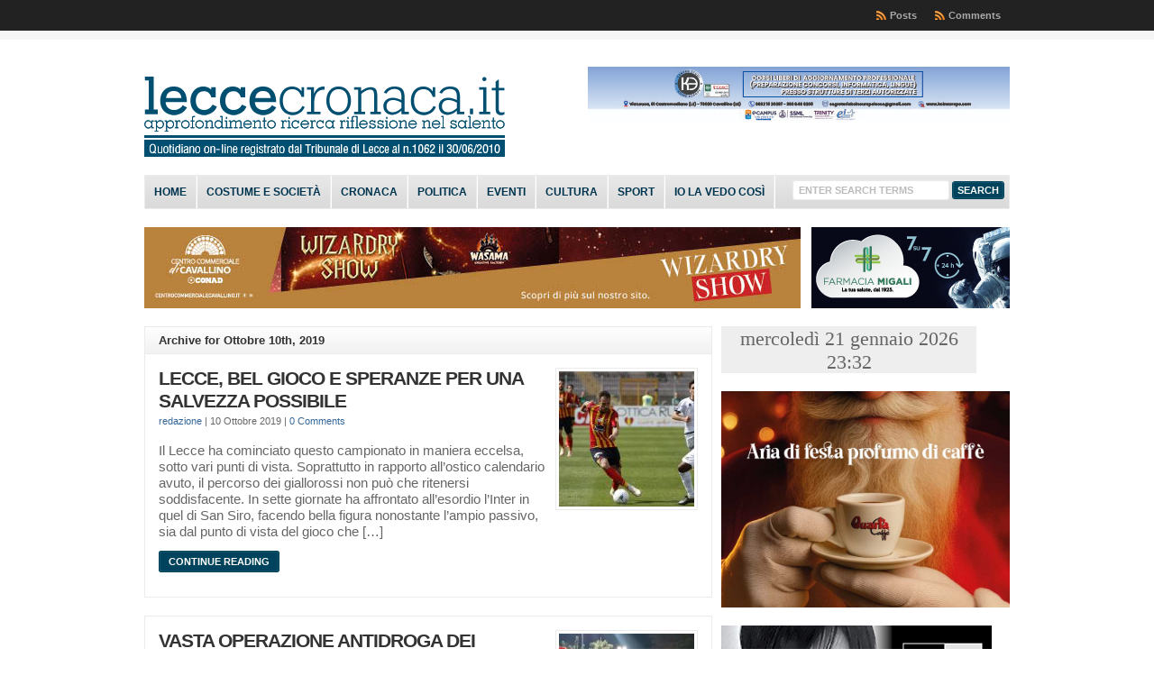

--- FILE ---
content_type: text/html; charset=UTF-8
request_url: https://www.leccecronaca.it/index.php/2019/10/10/
body_size: 135279
content:
<!DOCTYPE html PUBLIC "-//W3C//DTD XHTML 1.0 Transitional//EN" "http://www.w3.org/TR/xhtml1/DTD/xhtml1-transitional.dtd">

<html xmlns="http://www.w3.org/1999/xhtml" lang="it-IT">

<head profile="http://gmpg.org/xfn/11">

<meta http-equiv="X-UA-Compatible" content="IE=edge" />

<meta http-equiv="Content-Type" content="text/html; charset=UTF-8" />

<title>   2019   Ottobre   10  : LecceCronaca.it</title>

<link rel="stylesheet" href="https://www.leccecronaca.it/wordpress/wp-content/themes/wp-clear8.1/style.css" type="text/css" media="screen" />

<link rel="stylesheet" href="https://www.leccecronaca.it/wordpress/wp-content/themes/wp-clear8.1/style-font.css" type="text/css" media="screen" />

	<!-- Responsive Design Resources -->
	<link rel="stylesheet" href="https://www.leccecronaca.it/wordpress/wp-content/themes/wp-clear8.1/style-responsive.css" type="text/css" media="screen" />
	<meta name="viewport" content="width=device-width,initial-scale=1" />

<link rel="pingback" href="https://www.leccecronaca.it/wordpress/xmlrpc.php" />

<meta name='robots' content='max-image-preview:large' />
<link rel="alternate" type="application/rss+xml" title="LecceCronaca.it &raquo; Feed" href="https://www.leccecronaca.it/index.php/feed/" />
<link rel="alternate" type="application/rss+xml" title="LecceCronaca.it &raquo; Feed dei commenti" href="https://www.leccecronaca.it/index.php/comments/feed/" />
<script type="text/javascript">
window._wpemojiSettings = {"baseUrl":"https:\/\/s.w.org\/images\/core\/emoji\/14.0.0\/72x72\/","ext":".png","svgUrl":"https:\/\/s.w.org\/images\/core\/emoji\/14.0.0\/svg\/","svgExt":".svg","source":{"concatemoji":"https:\/\/www.leccecronaca.it\/wordpress\/wp-includes\/js\/wp-emoji-release.min.js?ver=6.2.8"}};
/*! This file is auto-generated */
!function(e,a,t){var n,r,o,i=a.createElement("canvas"),p=i.getContext&&i.getContext("2d");function s(e,t){p.clearRect(0,0,i.width,i.height),p.fillText(e,0,0);e=i.toDataURL();return p.clearRect(0,0,i.width,i.height),p.fillText(t,0,0),e===i.toDataURL()}function c(e){var t=a.createElement("script");t.src=e,t.defer=t.type="text/javascript",a.getElementsByTagName("head")[0].appendChild(t)}for(o=Array("flag","emoji"),t.supports={everything:!0,everythingExceptFlag:!0},r=0;r<o.length;r++)t.supports[o[r]]=function(e){if(p&&p.fillText)switch(p.textBaseline="top",p.font="600 32px Arial",e){case"flag":return s("\ud83c\udff3\ufe0f\u200d\u26a7\ufe0f","\ud83c\udff3\ufe0f\u200b\u26a7\ufe0f")?!1:!s("\ud83c\uddfa\ud83c\uddf3","\ud83c\uddfa\u200b\ud83c\uddf3")&&!s("\ud83c\udff4\udb40\udc67\udb40\udc62\udb40\udc65\udb40\udc6e\udb40\udc67\udb40\udc7f","\ud83c\udff4\u200b\udb40\udc67\u200b\udb40\udc62\u200b\udb40\udc65\u200b\udb40\udc6e\u200b\udb40\udc67\u200b\udb40\udc7f");case"emoji":return!s("\ud83e\udef1\ud83c\udffb\u200d\ud83e\udef2\ud83c\udfff","\ud83e\udef1\ud83c\udffb\u200b\ud83e\udef2\ud83c\udfff")}return!1}(o[r]),t.supports.everything=t.supports.everything&&t.supports[o[r]],"flag"!==o[r]&&(t.supports.everythingExceptFlag=t.supports.everythingExceptFlag&&t.supports[o[r]]);t.supports.everythingExceptFlag=t.supports.everythingExceptFlag&&!t.supports.flag,t.DOMReady=!1,t.readyCallback=function(){t.DOMReady=!0},t.supports.everything||(n=function(){t.readyCallback()},a.addEventListener?(a.addEventListener("DOMContentLoaded",n,!1),e.addEventListener("load",n,!1)):(e.attachEvent("onload",n),a.attachEvent("onreadystatechange",function(){"complete"===a.readyState&&t.readyCallback()})),(e=t.source||{}).concatemoji?c(e.concatemoji):e.wpemoji&&e.twemoji&&(c(e.twemoji),c(e.wpemoji)))}(window,document,window._wpemojiSettings);
</script>
<style type="text/css">
img.wp-smiley,
img.emoji {
	display: inline !important;
	border: none !important;
	box-shadow: none !important;
	height: 1em !important;
	width: 1em !important;
	margin: 0 0.07em !important;
	vertical-align: -0.1em !important;
	background: none !important;
	padding: 0 !important;
}
</style>
	<link rel='stylesheet' id='wp-block-library-css' href='https://www.leccecronaca.it/wordpress/wp-includes/css/dist/block-library/style.min.css?ver=6.2.8' type='text/css' media='all' />
<link rel='stylesheet' id='classic-theme-styles-css' href='https://www.leccecronaca.it/wordpress/wp-includes/css/classic-themes.min.css?ver=6.2.8' type='text/css' media='all' />
<style id='global-styles-inline-css' type='text/css'>
body{--wp--preset--color--black: #000000;--wp--preset--color--cyan-bluish-gray: #abb8c3;--wp--preset--color--white: #ffffff;--wp--preset--color--pale-pink: #f78da7;--wp--preset--color--vivid-red: #cf2e2e;--wp--preset--color--luminous-vivid-orange: #ff6900;--wp--preset--color--luminous-vivid-amber: #fcb900;--wp--preset--color--light-green-cyan: #7bdcb5;--wp--preset--color--vivid-green-cyan: #00d084;--wp--preset--color--pale-cyan-blue: #8ed1fc;--wp--preset--color--vivid-cyan-blue: #0693e3;--wp--preset--color--vivid-purple: #9b51e0;--wp--preset--gradient--vivid-cyan-blue-to-vivid-purple: linear-gradient(135deg,rgba(6,147,227,1) 0%,rgb(155,81,224) 100%);--wp--preset--gradient--light-green-cyan-to-vivid-green-cyan: linear-gradient(135deg,rgb(122,220,180) 0%,rgb(0,208,130) 100%);--wp--preset--gradient--luminous-vivid-amber-to-luminous-vivid-orange: linear-gradient(135deg,rgba(252,185,0,1) 0%,rgba(255,105,0,1) 100%);--wp--preset--gradient--luminous-vivid-orange-to-vivid-red: linear-gradient(135deg,rgba(255,105,0,1) 0%,rgb(207,46,46) 100%);--wp--preset--gradient--very-light-gray-to-cyan-bluish-gray: linear-gradient(135deg,rgb(238,238,238) 0%,rgb(169,184,195) 100%);--wp--preset--gradient--cool-to-warm-spectrum: linear-gradient(135deg,rgb(74,234,220) 0%,rgb(151,120,209) 20%,rgb(207,42,186) 40%,rgb(238,44,130) 60%,rgb(251,105,98) 80%,rgb(254,248,76) 100%);--wp--preset--gradient--blush-light-purple: linear-gradient(135deg,rgb(255,206,236) 0%,rgb(152,150,240) 100%);--wp--preset--gradient--blush-bordeaux: linear-gradient(135deg,rgb(254,205,165) 0%,rgb(254,45,45) 50%,rgb(107,0,62) 100%);--wp--preset--gradient--luminous-dusk: linear-gradient(135deg,rgb(255,203,112) 0%,rgb(199,81,192) 50%,rgb(65,88,208) 100%);--wp--preset--gradient--pale-ocean: linear-gradient(135deg,rgb(255,245,203) 0%,rgb(182,227,212) 50%,rgb(51,167,181) 100%);--wp--preset--gradient--electric-grass: linear-gradient(135deg,rgb(202,248,128) 0%,rgb(113,206,126) 100%);--wp--preset--gradient--midnight: linear-gradient(135deg,rgb(2,3,129) 0%,rgb(40,116,252) 100%);--wp--preset--duotone--dark-grayscale: url('#wp-duotone-dark-grayscale');--wp--preset--duotone--grayscale: url('#wp-duotone-grayscale');--wp--preset--duotone--purple-yellow: url('#wp-duotone-purple-yellow');--wp--preset--duotone--blue-red: url('#wp-duotone-blue-red');--wp--preset--duotone--midnight: url('#wp-duotone-midnight');--wp--preset--duotone--magenta-yellow: url('#wp-duotone-magenta-yellow');--wp--preset--duotone--purple-green: url('#wp-duotone-purple-green');--wp--preset--duotone--blue-orange: url('#wp-duotone-blue-orange');--wp--preset--font-size--small: 13px;--wp--preset--font-size--medium: 20px;--wp--preset--font-size--large: 36px;--wp--preset--font-size--x-large: 42px;--wp--preset--spacing--20: 0.44rem;--wp--preset--spacing--30: 0.67rem;--wp--preset--spacing--40: 1rem;--wp--preset--spacing--50: 1.5rem;--wp--preset--spacing--60: 2.25rem;--wp--preset--spacing--70: 3.38rem;--wp--preset--spacing--80: 5.06rem;--wp--preset--shadow--natural: 6px 6px 9px rgba(0, 0, 0, 0.2);--wp--preset--shadow--deep: 12px 12px 50px rgba(0, 0, 0, 0.4);--wp--preset--shadow--sharp: 6px 6px 0px rgba(0, 0, 0, 0.2);--wp--preset--shadow--outlined: 6px 6px 0px -3px rgba(255, 255, 255, 1), 6px 6px rgba(0, 0, 0, 1);--wp--preset--shadow--crisp: 6px 6px 0px rgba(0, 0, 0, 1);}:where(.is-layout-flex){gap: 0.5em;}body .is-layout-flow > .alignleft{float: left;margin-inline-start: 0;margin-inline-end: 2em;}body .is-layout-flow > .alignright{float: right;margin-inline-start: 2em;margin-inline-end: 0;}body .is-layout-flow > .aligncenter{margin-left: auto !important;margin-right: auto !important;}body .is-layout-constrained > .alignleft{float: left;margin-inline-start: 0;margin-inline-end: 2em;}body .is-layout-constrained > .alignright{float: right;margin-inline-start: 2em;margin-inline-end: 0;}body .is-layout-constrained > .aligncenter{margin-left: auto !important;margin-right: auto !important;}body .is-layout-constrained > :where(:not(.alignleft):not(.alignright):not(.alignfull)){max-width: var(--wp--style--global--content-size);margin-left: auto !important;margin-right: auto !important;}body .is-layout-constrained > .alignwide{max-width: var(--wp--style--global--wide-size);}body .is-layout-flex{display: flex;}body .is-layout-flex{flex-wrap: wrap;align-items: center;}body .is-layout-flex > *{margin: 0;}:where(.wp-block-columns.is-layout-flex){gap: 2em;}.has-black-color{color: var(--wp--preset--color--black) !important;}.has-cyan-bluish-gray-color{color: var(--wp--preset--color--cyan-bluish-gray) !important;}.has-white-color{color: var(--wp--preset--color--white) !important;}.has-pale-pink-color{color: var(--wp--preset--color--pale-pink) !important;}.has-vivid-red-color{color: var(--wp--preset--color--vivid-red) !important;}.has-luminous-vivid-orange-color{color: var(--wp--preset--color--luminous-vivid-orange) !important;}.has-luminous-vivid-amber-color{color: var(--wp--preset--color--luminous-vivid-amber) !important;}.has-light-green-cyan-color{color: var(--wp--preset--color--light-green-cyan) !important;}.has-vivid-green-cyan-color{color: var(--wp--preset--color--vivid-green-cyan) !important;}.has-pale-cyan-blue-color{color: var(--wp--preset--color--pale-cyan-blue) !important;}.has-vivid-cyan-blue-color{color: var(--wp--preset--color--vivid-cyan-blue) !important;}.has-vivid-purple-color{color: var(--wp--preset--color--vivid-purple) !important;}.has-black-background-color{background-color: var(--wp--preset--color--black) !important;}.has-cyan-bluish-gray-background-color{background-color: var(--wp--preset--color--cyan-bluish-gray) !important;}.has-white-background-color{background-color: var(--wp--preset--color--white) !important;}.has-pale-pink-background-color{background-color: var(--wp--preset--color--pale-pink) !important;}.has-vivid-red-background-color{background-color: var(--wp--preset--color--vivid-red) !important;}.has-luminous-vivid-orange-background-color{background-color: var(--wp--preset--color--luminous-vivid-orange) !important;}.has-luminous-vivid-amber-background-color{background-color: var(--wp--preset--color--luminous-vivid-amber) !important;}.has-light-green-cyan-background-color{background-color: var(--wp--preset--color--light-green-cyan) !important;}.has-vivid-green-cyan-background-color{background-color: var(--wp--preset--color--vivid-green-cyan) !important;}.has-pale-cyan-blue-background-color{background-color: var(--wp--preset--color--pale-cyan-blue) !important;}.has-vivid-cyan-blue-background-color{background-color: var(--wp--preset--color--vivid-cyan-blue) !important;}.has-vivid-purple-background-color{background-color: var(--wp--preset--color--vivid-purple) !important;}.has-black-border-color{border-color: var(--wp--preset--color--black) !important;}.has-cyan-bluish-gray-border-color{border-color: var(--wp--preset--color--cyan-bluish-gray) !important;}.has-white-border-color{border-color: var(--wp--preset--color--white) !important;}.has-pale-pink-border-color{border-color: var(--wp--preset--color--pale-pink) !important;}.has-vivid-red-border-color{border-color: var(--wp--preset--color--vivid-red) !important;}.has-luminous-vivid-orange-border-color{border-color: var(--wp--preset--color--luminous-vivid-orange) !important;}.has-luminous-vivid-amber-border-color{border-color: var(--wp--preset--color--luminous-vivid-amber) !important;}.has-light-green-cyan-border-color{border-color: var(--wp--preset--color--light-green-cyan) !important;}.has-vivid-green-cyan-border-color{border-color: var(--wp--preset--color--vivid-green-cyan) !important;}.has-pale-cyan-blue-border-color{border-color: var(--wp--preset--color--pale-cyan-blue) !important;}.has-vivid-cyan-blue-border-color{border-color: var(--wp--preset--color--vivid-cyan-blue) !important;}.has-vivid-purple-border-color{border-color: var(--wp--preset--color--vivid-purple) !important;}.has-vivid-cyan-blue-to-vivid-purple-gradient-background{background: var(--wp--preset--gradient--vivid-cyan-blue-to-vivid-purple) !important;}.has-light-green-cyan-to-vivid-green-cyan-gradient-background{background: var(--wp--preset--gradient--light-green-cyan-to-vivid-green-cyan) !important;}.has-luminous-vivid-amber-to-luminous-vivid-orange-gradient-background{background: var(--wp--preset--gradient--luminous-vivid-amber-to-luminous-vivid-orange) !important;}.has-luminous-vivid-orange-to-vivid-red-gradient-background{background: var(--wp--preset--gradient--luminous-vivid-orange-to-vivid-red) !important;}.has-very-light-gray-to-cyan-bluish-gray-gradient-background{background: var(--wp--preset--gradient--very-light-gray-to-cyan-bluish-gray) !important;}.has-cool-to-warm-spectrum-gradient-background{background: var(--wp--preset--gradient--cool-to-warm-spectrum) !important;}.has-blush-light-purple-gradient-background{background: var(--wp--preset--gradient--blush-light-purple) !important;}.has-blush-bordeaux-gradient-background{background: var(--wp--preset--gradient--blush-bordeaux) !important;}.has-luminous-dusk-gradient-background{background: var(--wp--preset--gradient--luminous-dusk) !important;}.has-pale-ocean-gradient-background{background: var(--wp--preset--gradient--pale-ocean) !important;}.has-electric-grass-gradient-background{background: var(--wp--preset--gradient--electric-grass) !important;}.has-midnight-gradient-background{background: var(--wp--preset--gradient--midnight) !important;}.has-small-font-size{font-size: var(--wp--preset--font-size--small) !important;}.has-medium-font-size{font-size: var(--wp--preset--font-size--medium) !important;}.has-large-font-size{font-size: var(--wp--preset--font-size--large) !important;}.has-x-large-font-size{font-size: var(--wp--preset--font-size--x-large) !important;}
.wp-block-navigation a:where(:not(.wp-element-button)){color: inherit;}
:where(.wp-block-columns.is-layout-flex){gap: 2em;}
.wp-block-pullquote{font-size: 1.5em;line-height: 1.6;}
</style>
<script type='text/javascript' src='https://www.leccecronaca.it/wordpress/wp-includes/js/jquery/jquery.min.js?ver=3.6.4' id='jquery-core-js'></script>
<script type='text/javascript' src='https://www.leccecronaca.it/wordpress/wp-includes/js/jquery/jquery-migrate.min.js?ver=3.4.0' id='jquery-migrate-js'></script>
<script type='text/javascript' src='https://www.leccecronaca.it/wordpress/wp-content/themes/wp-clear8.1/js/suckerfish-cat.js?ver=6.2.8' id='suckerfish-cat-js'></script>
<script type='text/javascript' src='https://www.leccecronaca.it/wordpress/wp-content/themes/wp-clear8.1/js/jquery.mobilemenu.js?ver=6.2.8' id='mobilmenu-js'></script>
<script type='text/javascript' src='https://www.leccecronaca.it/wordpress/wp-content/themes/wp-clear8.1/js/flexslider.js?ver=6.2.8' id='flexslider-js'></script>
<link rel="https://api.w.org/" href="https://www.leccecronaca.it/index.php/wp-json/" /><link rel="EditURI" type="application/rsd+xml" title="RSD" href="https://www.leccecronaca.it/wordpress/xmlrpc.php?rsd" />
<link rel="wlwmanifest" type="application/wlwmanifest+xml" href="https://www.leccecronaca.it/wordpress/wp-includes/wlwmanifest.xml" />

<meta property='og:site_name' content='LecceCronaca.it' />
<meta property='fb:app_id' content='138559812944837' />
<meta property='og:locale' content='it_IT' />

<!-- Alternate Stylesheet -->
<link href="https://www.leccecronaca.it/wordpress/wp-content/themes/wp-clear8.1/styles/default.css" rel="stylesheet" type="text/css" />

<!-- Custom Styles from Theme Setting Page -->
<style type="text/css">
body {background-color:#ffffff;}
h1,h2,h3,h4,h5,h6,h7,#sitetitle .title {font-weight:bold;}
#sitetitle,#logo {float:left;width:49%;}
#sitetitle .title {font-family:Arial,Helvetica,sans-serif;}
#sitetitle .title,#sitetitle .description {float:none;text-indent:-999em;position:absolute;display:none;left:-999em;}
#topnav,#topnav ul ul a {font-size:8pt;font-weight:bold;font-family:Tahoma,Verdana,sans-serif;}
#catnav,#catnav ul ul a {font-size:9pt;font-weight:bold;font-family:Calibri,Arial,sans-serif;background-color:#e6e6e6;}
#catnav ul a,#catnav ul ul a {color:#00354f;}
#catnav ul a:hover,#catnav ul ul a:hover {color:#ffffff;}
#catnav ul a:hover,#catnav ul ul a:hover {background-color:#2b2b2b;}
.maincontent, #content {font-size:11pt;}
#contentright {font-size:8pt;}
a.comment-reply-link,a.comment-reply-link:link,a.comment-reply-link:visited,#commentform input#submit,.archive-tabs a,.archive-tabs a:link,.archive-tabs a:visited,a.more-link,a.more-link:link,a.more-link:visited,p.email-form .subbutton,#searchform #submitbutton {border-color:#00435c;background-color:#00435c;}
a.comment-reply-link,a.comment-reply-link:link,a.comment-reply-link:visited,#commentform input#submit,.archive-tabs a,.archive-tabs a:link,.archive-tabs a:visited,a.more-link,a.more-link:link,a.more-link:visited,p.email-form .subbutton,#searchform #submitbutton {color:#ffffff !important;}
#footer {background:#000000;font-size:8pt;}
</style>

<!-- Styles from custom.css -->
<link href="https://www.leccecronaca.it/wordpress/wp-content/themes/wp-clear8.1/custom.css" rel="stylesheet" type="text/css" />

	<!-- MobileMenu JS -->
	<script type="text/javascript">
		jQuery(function () {
			jQuery('.nav').mobileMenu({ defaultText: 'Navigate to ...' });
			jQuery('.catnav').mobileMenu({ defaultText: 'Navigate to ... ', className: 'select-menu-catnav' });
		});
	</script>

	<!-- Media Queries Script for IE8 and Older -->
	<!--[if lt IE 9]>
		<script type="text/javascript" src="http://css3-mediaqueries-js.googlecode.com/svn/trunk/css3-mediaqueries.js"></script>
	<![endif]-->
<style type="text/css">.recentcomments a{display:inline !important;padding:0 !important;margin:0 !important;}</style><style id="wpforms-css-vars-root">
				:root {
					--wpforms-field-border-radius: 3px;
--wpforms-field-background-color: #ffffff;
--wpforms-field-border-color: rgba( 0, 0, 0, 0.25 );
--wpforms-field-text-color: rgba( 0, 0, 0, 0.7 );
--wpforms-label-color: rgba( 0, 0, 0, 0.85 );
--wpforms-label-sublabel-color: rgba( 0, 0, 0, 0.55 );
--wpforms-label-error-color: #d63637;
--wpforms-button-border-radius: 3px;
--wpforms-button-background-color: #066aab;
--wpforms-button-text-color: #ffffff;
--wpforms-field-size-input-height: 43px;
--wpforms-field-size-input-spacing: 15px;
--wpforms-field-size-font-size: 16px;
--wpforms-field-size-line-height: 19px;
--wpforms-field-size-padding-h: 14px;
--wpforms-field-size-checkbox-size: 16px;
--wpforms-field-size-sublabel-spacing: 5px;
--wpforms-field-size-icon-size: 1;
--wpforms-label-size-font-size: 16px;
--wpforms-label-size-line-height: 19px;
--wpforms-label-size-sublabel-font-size: 14px;
--wpforms-label-size-sublabel-line-height: 17px;
--wpforms-button-size-font-size: 17px;
--wpforms-button-size-height: 41px;
--wpforms-button-size-padding-h: 15px;
--wpforms-button-size-margin-top: 10px;

				}
			</style>

</head>

<body class="archive date c-sw">

<div class="outer-wrap">

			<div class="nav-wrapper">
			<div id="topnav">
				<div class="limit">
					<ul class="nav clearfix">
												<li class="rss-comments"><a title="Comments RSS Feed" href="https://www.leccecronaca.it/index.php/comments/feed/">Comments</a></li>
						<li class="rss-content"><a title="Posts RSS Feed" href="https://www.leccecronaca.it/index.php/feed/">Posts</a></li>
					</ul>
				</div>
			</div>
		</div>
	
	<div id="wrap">

		<div id="header">
			<div id="head-content" class="clearfix">
									<div id="logo">
						<a href="https://www.leccecronaca.it" title="LecceCronaca.it"><img src="https://www.leccecronaca.it/wordpress/wp-content/uploads/2012/11/Testata-con-registro31.png" alt="LecceCronaca.it" /></a>
					</div>
								<div class="head-banner468">
	<a href='https://www.koineurope.com/'>
<img src='https://www.leccecronaca.it/wordpress/wp-content/uploads/2025/08/Koine-BANNER-468X60-PX-LECCECRONACA.jpg' alt='banner ad' /></a></div>
			</div>
		</div>


					<div class="nav-wrapper_cat">
				<div id="catnav">
					<ul class="catnav clearfix">
						<li id="menu-item-137364" class="menu-item menu-item-type-custom menu-item-object-custom menu-item-home menu-item-137364"><a href="http://www.leccecronaca.it/">Home</a></li>
<li id="menu-item-6530" class="menu-item menu-item-type-taxonomy menu-item-object-category menu-item-6530"><a href="https://www.leccecronaca.it/index.php/category/costumeesocieta/">Costume e società</a></li>
<li id="menu-item-19989" class="menu-item menu-item-type-taxonomy menu-item-object-category menu-item-19989"><a href="https://www.leccecronaca.it/index.php/category/cronaca/">Cronaca</a></li>
<li id="menu-item-50304" class="menu-item menu-item-type-taxonomy menu-item-object-category menu-item-50304"><a href="https://www.leccecronaca.it/index.php/category/politica/">Politica</a></li>
<li id="menu-item-50303" class="menu-item menu-item-type-taxonomy menu-item-object-category menu-item-50303"><a href="https://www.leccecronaca.it/index.php/category/eventi/">Eventi</a></li>
<li id="menu-item-937" class="menu-item menu-item-type-taxonomy menu-item-object-category menu-item-937"><a href="https://www.leccecronaca.it/index.php/category/cultura/">Cultura</a></li>
<li id="menu-item-944" class="menu-item menu-item-type-taxonomy menu-item-object-category menu-item-944"><a href="https://www.leccecronaca.it/index.php/category/sport/">Sport</a></li>
<li id="menu-item-5761" class="menu-item menu-item-type-taxonomy menu-item-object-category menu-item-5761"><a href="https://www.leccecronaca.it/index.php/category/la-vedo/">Io la vedo così</a></li>
						<li class="search"><form id="searchform" method="get" action="https://www.leccecronaca.it/" ><input type="text" value="Enter Search Terms" onfocus="if (this.value == 'Enter Search Terms') {this.value = '';}" onblur="if (this.value == '') {this.value = 'Enter Search Terms';}" size="18" maxlength="50" name="s" id="searchfield" /><input type="submit" value="search" id="submitbutton" /></form>
</li>
					</ul>
				</div>
			</div>
		
		
<div class="banner728-container clearfix">
	<div class="banner728 left">
		<a href='https://www.centrocommercialecavallino.it'>
<img src='https://www.leccecronaca.it/wordpress/wp-content/uploads/2025/12/728x90.jpg' alt='banner ad'/></a>	</div>
		
	<div class="banner220">
		<a href='http://farmaciamigali.it/'><img src='http://www.leccecronaca.it/wordpress/wp-content/uploads/2022/04/FARMACI-MIGALI-AMICA-BANNER_220x90.png' alt='banner ad' /></a>	</div>
	</div>


		<div id="page" class="clearfix">

			<div class="page-border clearfix">


				<div id="contentleft" class="clearfix">


					<div id="content" class="clearfix">

						
						
													<h1 class="archive-title entry-title">Archive for Ottobre 10th, 2019</h1>
						
																	

				<div class="post-159450 post type-post status-publish format-standard has-post-thumbnail hentry category-sport" id="post-main-159450">

					<div class="entry clearfix">

						<a href="https://www.leccecronaca.it/index.php/2019/10/10/il-lecce-bel-gioco-e-speranze-per-una-salvezza-possibile/" rel="bookmark" title="Permanent Link to LECCE, BEL GIOCO E SPERANZE PER UNA SALVEZZA POSSIBILE">		<img class="thumbnail" src="//www.leccecronaca.it/wordpress/wp-content/uploads/2019/10/le-150x150.jpg" alt="LECCE, BEL GIOCO E SPERANZE PER UNA SALVEZZA POSSIBILE" title="LECCE, BEL GIOCO E SPERANZE PER UNA SALVEZZA POSSIBILE" />
	</a>

						<h2 class="post-title entry-title"><a href="https://www.leccecronaca.it/index.php/2019/10/10/il-lecce-bel-gioco-e-speranze-per-una-salvezza-possibile/" rel="bookmark" title="Permanent Link to LECCE, BEL GIOCO E SPERANZE PER UNA SALVEZZA POSSIBILE">LECCE, BEL GIOCO E SPERANZE PER UNA SALVEZZA POSSIBILE</a></h2>

						<div class="meta">

	<span class="meta-author">
		<a href="https://www.leccecronaca.it/index.php/author/redazione/" title="Articoli scritti da redazione" rel="author">redazione</a> | 
	</span> 

	<span class="meta-date">
		10 Ottobre 2019	</span> 

		<span class="meta-comments">
		 | <a href="https://www.leccecronaca.it/index.php/2019/10/10/il-lecce-bel-gioco-e-speranze-per-una-salvezza-possibile/#respond" rel="bookmark" title="Comments for LECCE, BEL GIOCO E SPERANZE PER UNA SALVEZZA POSSIBILE">0 Comments</a>
	</span>
	 

</div>
								<p>Il Lecce ha cominciato questo campionato in maniera eccelsa, sotto vari punti di vista. Soprattutto in rapporto all’ostico calendario avuto, il percorso dei giallorossi non può che ritenersi soddisfacente. In sette giornate ha affrontato all’esordio l’Inter in quel di San Siro, facendo bella figura nonostante l’ampio passivo, sia dal punto di vista del gioco che [&hellip;]</p>
		<p class="readmore"><a class="more-link" href="https://www.leccecronaca.it/index.php/2019/10/10/il-lecce-bel-gioco-e-speranze-per-una-salvezza-possibile/" rel="nofollow" title="Permanent Link to LECCE, BEL GIOCO E SPERANZE PER UNA SALVEZZA POSSIBILE">Continue Reading</a></p>
	
						<div style="clear:both;"></div>

					</div>

				</div>


				<div class="post-159445 post type-post status-publish format-standard has-post-thumbnail hentry category-cronaca" id="post-main-159445">

					<div class="entry clearfix">

						<a href="https://www.leccecronaca.it/index.php/2019/10/10/vasta-operazione-antidroga-dei-carabinieri-eccone-il-resoconto-e-gli-esiti-principali-sette-persone-arrestate/" rel="bookmark" title="Permanent Link to VASTA OPERAZIONE ANTIDROGA DEI CARABINIERI, ECCONE IL RESOCONTO E GLI ESITI PRINCIPALI: SETTE ARRESTI">		<img class="thumbnail" src="//www.leccecronaca.it/wordpress/wp-content/uploads/2019/10/POSTO-DI-BLOCCO-LECCE-150x150.jpg" alt="VASTA OPERAZIONE ANTIDROGA DEI CARABINIERI, ECCONE IL RESOCONTO E GLI ESITI PRINCIPALI: SETTE ARRESTI" title="VASTA OPERAZIONE ANTIDROGA DEI CARABINIERI, ECCONE IL RESOCONTO E GLI ESITI PRINCIPALI: SETTE ARRESTI" />
	</a>

						<h2 class="post-title entry-title"><a href="https://www.leccecronaca.it/index.php/2019/10/10/vasta-operazione-antidroga-dei-carabinieri-eccone-il-resoconto-e-gli-esiti-principali-sette-persone-arrestate/" rel="bookmark" title="Permanent Link to VASTA OPERAZIONE ANTIDROGA DEI CARABINIERI, ECCONE IL RESOCONTO E GLI ESITI PRINCIPALI: SETTE ARRESTI">VASTA OPERAZIONE ANTIDROGA DEI CARABINIERI, ECCONE IL RESOCONTO E GLI ESITI PRINCIPALI: SETTE ARRESTI</a></h2>

						<div class="meta">

	<span class="meta-author">
		<a href="https://www.leccecronaca.it/index.php/author/redazione/" title="Articoli scritti da redazione" rel="author">redazione</a> | 
	</span> 

	<span class="meta-date">
		10 Ottobre 2019	</span> 

		<span class="meta-comments">
		 | <a href="https://www.leccecronaca.it/index.php/2019/10/10/vasta-operazione-antidroga-dei-carabinieri-eccone-il-resoconto-e-gli-esiti-principali-sette-persone-arrestate/#comments" rel="bookmark" title="Comments for VASTA OPERAZIONE ANTIDROGA DEI CARABINIERI, ECCONE IL RESOCONTO E GLI ESITI PRINCIPALI: SETTE ARRESTI">2 Comments</a>
	</span>
	 

</div>
								<p>(e.l.)______Vasta operazione anti droga dei Carabinieri, del resto quotidianamente impegnati sul fronte del contrasto allo spaccio di sostanze stupefacenti. I militari del Comando provinciale di Lecce hanno organizzato oggi un servizio speciale, con l&#8217;ausilio di un elicottero e di due unità cinofile. Eccone il resoconto. In zona Masseria Li Manzi, è stato arrestata in flagranza [&hellip;]</p>
		<p class="readmore"><a class="more-link" href="https://www.leccecronaca.it/index.php/2019/10/10/vasta-operazione-antidroga-dei-carabinieri-eccone-il-resoconto-e-gli-esiti-principali-sette-persone-arrestate/" rel="nofollow" title="Permanent Link to VASTA OPERAZIONE ANTIDROGA DEI CARABINIERI, ECCONE IL RESOCONTO E GLI ESITI PRINCIPALI: SETTE ARRESTI">Continue Reading</a></p>
	
						<div style="clear:both;"></div>

					</div>

				</div>


				<div class="navigation clearfix">
				</div>						
					</div> <!-- End #content div -->

					
				</div> <!-- End #contentleft div -->


		<div id="contentright">

						<div id="sidebar" class="clearfix">
				<div id="banner300-widget-53" class="widget banner300"><div class="widget-wrap"><iframe src="https://free.timeanddate.com/clock/i8yf1wh6/n4796/tlit6/fn10/fs22/fc666/tceee/tt0/th1/ts1/tb4" frameborder="0" width="283" height="52"></iframe></div></div><div id="banner300-widget-59" class="widget banner300"><div class="widget-wrap"><a href='https://eshop.edoquarta.it/it/14-miscele-quarta-caffe'><img src="https://www.leccecronaca.it/wordpress/wp-content/uploads/2025/12/LecceCronaca_Natale2025__800x600px.jpg" border="0" /></div></div><div id="banner300-widget-55" class="widget banner300"><div class="widget-wrap"><a href='www.leccecronaca.it/'><img src="https://www.leccecronaca.it/wordpress/wp-content/uploads/2025/09/SG-Arredi-Lecce.jpeg" border="0" /></div></div><div id="banner300-widget-44" class="widget banner300"><div class="widget-wrap"><a href='www.bccsanmarzano.it'><img src="https://www.leccecronaca.it/wordpress/wp-content/uploads/2025/10/BCC-San-Marzano.jpeg" border="0" /></div></div><div id="banner300-widget-58" class="widget banner300"><div class="widget-wrap"><a href='https://www.facebook.com/utopiasport'><img src="https://www.leccecronaca.it/wordpress/wp-content/uploads/2024/10/Otopia-Sprt.jpg" border="0" /></div></div><div id="banner300-widget-62" class="widget banner300"><div class="widget-wrap"><a href='http://www.quartacaffe.com'><img src="https://www.leccecronaca.it/wordpress/wp-content/uploads/2025/07/Schermata-2025-07-07-alle-12.34.12.jpg" border="0" /></div></div><div id="banner300-widget-54" class="widget banner300"><div class="widget-wrap"><a href='http://www.leccecronaca.it/'><img src="https://www.leccecronaca.it/wordpress/wp-content/uploads/2023/06/banner-Mokaffe-300x220-2-1-1.jpg" border="0" /></div></div><div id="banner300-widget-63" class="widget banner300"><div class="widget-wrap"><a href='https://italia.upf.org/progetti/associazione-dei-media-per-la-pace-imap/'><img src="https://www.leccecronaca.it/wordpress/wp-content/uploads/2025/03/IMAP-Logo-Title.png" border="0" /></div></div><div id="banner300-widget-39" class="widget banner300"><div class="widget-wrap"><a href='https://www.facebook.com/groups/242119183492906/'><img src="http://www.leccecronaca.it/wordpress/wp-content/uploads/2020/07/Copertino-in-Vetrina.jpg" border="0" /></div></div><div id="banner300-widget-64" class="widget banner300"><div class="widget-wrap"><a href='https://www.bccleverano.it/'><img src="https://www.leccecronaca.it/wordpress/wp-content/uploads/2025/10/BCC-Leverano.jpeg" border="0" /></div></div><div id="banner300-widget-49" class="widget banner300"><div class="widget-wrap"><a href='https://www.facebook.com/vitodagostinoproduzioni/'><img src="http://www.leccecronaca.it/wordpress/wp-content/uploads/2022/03/DAgostino-300x220-1.jpg" border="0" /></div></div><div id="banner300-widget-50" class="widget banner300"><div class="widget-wrap"><iframe width="300" height="200" src="https://www.youtube.com/embed/YQ16BExId6g?si=7QG5aE30Omwel_s7" title="YouTube video player" frameborder="0" allow="accelerometer; autoplay; clipboard-write; encrypted-media; gyroscope; picture-in-picture; web-share" allowfullscreen></iframe></div></div><div id="recent-comments-4" class="widget widget_recent_comments"><div class="widget-wrap"><h3 class="widgettitle"><span>Ultimi commenti ricevuti</span></h3><ul id="recentcomments"><li class="recentcomments"><span class="comment-author-link">Maria</span> su <a href="https://www.leccecronaca.it/index.php/2026/01/15/molte-case-di-lecce-senzacqua-da-ieri-ma-fanno-acqua-le-informazioni-dellacquedotto-pugliese/comment-page-1/#comment-355218">MOLTE CASE DI LECCE SENZ&#8217;ACQUA DA IERI, MA FANNO ACQUA LE INFORMAZIONI DELL&#8217;ACQUEDOTTO PUGLIESE</a></li><li class="recentcomments"><span class="comment-author-link">Antonio</span> su <a href="https://www.leccecronaca.it/index.php/2026/01/15/molte-case-di-lecce-senzacqua-da-ieri-ma-fanno-acqua-le-informazioni-dellacquedotto-pugliese/comment-page-1/#comment-355215">MOLTE CASE DI LECCE SENZ&#8217;ACQUA DA IERI, MA FANNO ACQUA LE INFORMAZIONI DELL&#8217;ACQUEDOTTO PUGLIESE</a></li><li class="recentcomments"><span class="comment-author-link">Enzo zeta</span> su <a href="https://www.leccecronaca.it/index.php/2026/01/14/abusi-urbanistici-sul-litorale-salentino-scatta-il-sequestro-di-un-intero-complesso-residenziale/comment-page-1/#comment-355214">ABUSI URBANISTICI SUL LITORALE SALENTINO, SCATTA IL SEQUESTRO DI UN INTERO COMPLESSO RESIDENZIALE</a></li><li class="recentcomments"><span class="comment-author-link">Paolo Fimitri</span> su <a href="https://www.leccecronaca.it/index.php/2026/01/12/elogio-del-dialetto-e-un-invito/comment-page-1/#comment-355097">ELOGIO DEL DIALETTO. E UN INVITO&#8230;</a></li><li class="recentcomments"><span class="comment-author-link">Lucia Ruggeri</span> su <a href="https://www.leccecronaca.it/index.php/2026/01/06/la-polemica-allospedale-di-scorrano-una-situazione-vergognosa-che-lede-la-dignita-delle-persone-ricoverate/comment-page-1/#comment-354959">LA POLEMICA / ALL&#8217;OSPEDALE DI SCORRANO &#8220;una situazione vergognosa che lede la dignità delle persone ricoverate&#8221;</a></li><li class="recentcomments"><span class="comment-author-link">Claudio</span> su <a href="https://www.leccecronaca.it/index.php/2025/12/29/questo-governo-sembra-letteralmente-impazzito-pensa-solo-al-riarmo-cosi-meloni-e-crosetto-portano-litalia-alla-guerra-la-grave-denuncia-conti-alla-mano-dellon-marco-pellegrini/comment-page-1/#comment-354909">&#8220;Questo governo sembra letteralmente impazzito, pensa solo al riarmo&#8221;. COSI&#8217; MELONI E CROSETTO PORTANO L&#8217;ITALIA ALLA GUERRA: LA GRAVE DENUNCIA, CIFRE, CONTI E DOCUMENTI ALLA MANO, DELL&#8217;ON. MARCO PELLEGRINI</a></li><li class="recentcomments"><span class="comment-author-link">Giovanni</span> su <a href="https://www.leccecronaca.it/index.php/2026/01/04/democrazia-sovrana-e-popolare-e-patriottica-ecco-il-venezuela-di-delcy-rodriguez-un-ritratto-della-nuova-presidentessa-attraverso-i-suoi-post-su-facebook-dellultimo-mese-utile-per-capire-come-st/comment-page-1/#comment-354905">DEMOCRAZIA SOVRANA E POPOLARE. E PATRIOTTICA. ECCO IL VENEZUELA DI DELCY RODRIGUEZ. UN RITRATTO DELLA NUOVA PRESIDENTESSA ATTRAVERSO I SUOI POST SU FACEBOOK, PER CAPIRE COME STAVANO DAVVERO LE COSE</a></li><li class="recentcomments"><span class="comment-author-link">Salvatore Savino</span> su <a href="https://www.leccecronaca.it/index.php/2026/01/06/la-polemica-allospedale-di-scorrano-una-situazione-vergognosa-che-lede-la-dignita-delle-persone-ricoverate/comment-page-1/#comment-354901">LA POLEMICA / ALL&#8217;OSPEDALE DI SCORRANO &#8220;una situazione vergognosa che lede la dignità delle persone ricoverate&#8221;</a></li><li class="recentcomments"><span class="comment-author-link">Giuseppe Malorgio</span> su <a href="https://www.leccecronaca.it/index.php/2026/01/06/la-polemica-allospedale-di-scorrano-una-situazione-vergognosa-che-lede-la-dignita-delle-persone-ricoverate/comment-page-1/#comment-354876">LA POLEMICA / ALL&#8217;OSPEDALE DI SCORRANO &#8220;una situazione vergognosa che lede la dignità delle persone ricoverate&#8221;</a></li><li class="recentcomments"><span class="comment-author-link">Elena</span> su <a href="https://www.leccecronaca.it/index.php/2026/01/03/lo-sceriffo-del-mondo-donald-trump-ha-ordinato-lattacco-al-venezuela-e-ne-ha-rapito-il-presidente-il-mondo-incredulo-di-fronte-a-un-atto-di-terrorismo-internazionale-senza-motivazioni-e-senza-spi/comment-page-1/#comment-354811">LO SCERIFFO DEL MONDO DONALD TRUMP HA ORDINATO L&#8217;ATTACCO AL VENEZUELA E NE HA RAPITO IL PRESIDENTE. IL MONDO INCREDULO, DI FRONTE A UN ATTO DI TERRORISMO INTERNAZIONALE, SENZA MOTIVAZIONI E SENZA SPIEGAZIONI</a></li><li class="recentcomments"><span class="comment-author-link">Giulia Liscaio</span> su <a href="https://www.leccecronaca.it/index.php/2026/01/04/sulle-tracce-dei-magi-la-mia-testimonianza-di-speranza-per-il-2026/comment-page-1/#comment-354789">SULLE TRACCE DEI MAGI: LA MIA TESTIMONIANZA DI SPERANZA PER IL 2026</a></li><li class="recentcomments"><span class="comment-author-link">Univerità del Salento - tramite mail</span> su <a href="https://www.leccecronaca.it/index.php/2026/01/04/schianto-allalba-sulla-sulla-provinciale-per-carmiano-muore-un-giovane-24enne-di-salice-salentino/comment-page-1/#comment-354779">SCHIANTO ALL’ALBA SULLA SULLA PROVINCIALE PER CARMIANO: MUORE UN GIOVANE 24ENNE DI SALICE SALENTINO</a></li><li class="recentcomments"><span class="comment-author-link">Raniero Sandrelli</span> su <a href="https://www.leccecronaca.it/index.php/2026/01/03/lo-sceriffo-del-mondo-donald-trump-ha-ordinato-lattacco-al-venezuela-e-ne-ha-rapito-il-presidente-il-mondo-incredulo-di-fronte-a-un-atto-di-terrorismo-internazionale-senza-motivazioni-e-senza-spi/comment-page-1/#comment-354738">LO SCERIFFO DEL MONDO DONALD TRUMP HA ORDINATO L&#8217;ATTACCO AL VENEZUELA E NE HA RAPITO IL PRESIDENTE. IL MONDO INCREDULO, DI FRONTE A UN ATTO DI TERRORISMO INTERNAZIONALE, SENZA MOTIVAZIONI E SENZA SPIEGAZIONI</a></li><li class="recentcomments"><span class="comment-author-link">CONSIGLIERI DIMISSIONARI CASTRO - tramite mail</span> su <a href="https://www.leccecronaca.it/index.php/2026/01/02/sciolto-il-consiglio-comunale-di-castro-arriva-il-commissario/comment-page-1/#comment-354736">SCIOLTO IL CONSIGLIO COMUNALE DI CASTRO, ARRIVA IL COMMISSARIO</a></li><li class="recentcomments"><span class="comment-author-link">Elena</span> su <a href="https://www.leccecronaca.it/index.php/2026/01/01/e-una-cosa-bella-non-e-la-vita-che-si-conosce-ma-quella-che-non-si-conosce-non-la-vita-passata-ma-la-futura/comment-page-1/#comment-354664">&#8220;E&#8217; una cosa bella, non è la vita che si conosce, ma quella che non si conosce; non la vita passata, ma la futura&#8221;</a></li><li class="recentcomments"><span class="comment-author-link">Francesco</span> su <a href="https://www.leccecronaca.it/index.php/2025/12/29/questo-governo-sembra-letteralmente-impazzito-pensa-solo-al-riarmo-cosi-meloni-e-crosetto-portano-litalia-alla-guerra-la-grave-denuncia-conti-alla-mano-dellon-marco-pellegrini/comment-page-1/#comment-354601">&#8220;Questo governo sembra letteralmente impazzito, pensa solo al riarmo&#8221;. COSI&#8217; MELONI E CROSETTO PORTANO L&#8217;ITALIA ALLA GUERRA: LA GRAVE DENUNCIA, CIFRE, CONTI E DOCUMENTI ALLA MANO, DELL&#8217;ON. MARCO PELLEGRINI</a></li><li class="recentcomments"><span class="comment-author-link">Paolo</span> su <a href="https://www.leccecronaca.it/index.php/2025/12/29/in-morte-di-brigitte-bardot/comment-page-1/#comment-354549">IN MORTE DI BRIGITTE BARDOT</a></li><li class="recentcomments"><span class="comment-author-link">Giusy</span> su <a href="https://www.leccecronaca.it/index.php/2025/12/29/in-morte-di-brigitte-bardot/comment-page-1/#comment-354548">IN MORTE DI BRIGITTE BARDOT</a></li><li class="recentcomments"><span class="comment-author-link">Pino</span> su <a href="https://www.leccecronaca.it/index.php/2025/12/29/in-morte-di-brigitte-bardot/comment-page-1/#comment-354547">IN MORTE DI BRIGITTE BARDOT</a></li><li class="recentcomments"><span class="comment-author-link">Anonimo</span> su <a href="https://www.leccecronaca.it/index.php/2025/12/26/i-cacciatori-al-parco-di-ugento-la-richiesta-di-spiegazioni-inviata-al-comitato-che-con-il-suo-comunicato-ha-sollevato-il-caso-la-sua-risposta/comment-page-1/#comment-354401">I CACCIATORI AL PARCO DI UGENTO. LA RICHIESTA DI SPIEGAZIONI INVIATA AL COMITATO CHE CON IL SUO COMUNICATO HA SOLLEVATO IL CASO. LA RISPOSTA</a></li></ul></div></div><div id="bannerad-widget-2" class="widget bannerad"><div class="widget-wrap"><h3 class="widgettitle"><span>Contatta la redazione</span></h3><a href='mailto:info@leccecronaca.it'><img src="http://www.leccecronaca.it/wordpress/wp-content/uploads/2019/03/ContattateciaBanner300x100.jpg" border="0" /></div></div><div id="catposts-widget-2" class="widget catposts"><div class="widget-wrap"><h3 class="widgettitle"><span><a href="https://www.leccecronaca.it/index.php/category/eventi/">Eventi</a></span></h3><div class='cat-posts-widget textwidget'>
				<div class="post">
					<div class="entry clearfix">
						<a href="https://www.leccecronaca.it/index.php/2026/01/12/elogio-del-dialetto-e-un-invito/" rel="bookmark" title="Permanent Link to ELOGIO DEL DIALETTO. E UN INVITO&#8230;">		<img class="thumbnail" src="//www.leccecronaca.it/wordpress/wp-content/uploads/2026/01/ld-150x150.jpg" alt="ELOGIO DEL DIALETTO. E UN INVITO&#8230;" title="ELOGIO DEL DIALETTO. E UN INVITO&#8230;" />
	</a>
						<p class="post-title entry-title"><a href="https://www.leccecronaca.it/index.php/2026/01/12/elogio-del-dialetto-e-un-invito/" rel="bookmark" title="Permanent Link to ELOGIO DEL DIALETTO. E UN INVITO&#8230;">ELOGIO DEL DIALETTO. E UN INVITO&#8230;</a></p>
						<p>di Raffaele Polo ____________ Scopriamo, ogni giorno, la bellezza e la irrinunciabile presenza del dialetto, nelle nostre vite. E non solo quando imprechiamo, che è il momento dove al pathos si aggiunge la spontaneità autentica e innata dell&#8217;appartenenza ad un ben definito ceppo linguistico, ma anche quando ci troviamo in confidenza con qualcuno e vogliamo [&hellip;]</p>
					</div>
					<div class="meta">

	<span class="meta-author">
		<a href="https://www.leccecronaca.it/index.php/author/redazione/" title="Articoli scritti da redazione" rel="author">redazione</a> | 
	</span> 

	<span class="meta-date">
		12 Gennaio 2026	</span> 

		<span class="meta-comments">
		 | <a href="https://www.leccecronaca.it/index.php/2026/01/12/elogio-del-dialetto-e-un-invito/#comments" rel="bookmark" title="Comments for ELOGIO DEL DIALETTO. E UN INVITO&#8230;">1 Comment</a>
	</span>
	 

</div>					<div style="clear:both;"></div>
				</div>
						<div class="post">
					<div class="entry clearfix">
						<a href="https://www.leccecronaca.it/index.php/2025/12/31/notte-di-capodanno-memorabile-auguri-a-tutti-gli-inguaribili-romantici/" rel="bookmark" title="Permanent Link to NOTTE DI CAPODANNO MEMORABILE: &#8220;Odi et amo&#8221;. E AUGURI DI BUON ANNO NUOVO A TUTTI GLI INCREDIBILI ROMANTICI">		<img class="thumbnail" src="//www.leccecronaca.it/wordpress/wp-content/uploads/2025/12/597391HARRY-150x150.jpg" alt="NOTTE DI CAPODANNO MEMORABILE: &#8220;Odi et amo&#8221;. E AUGURI DI BUON ANNO NUOVO A TUTTI GLI INCREDIBILI ROMANTICI" title="NOTTE DI CAPODANNO MEMORABILE: &#8220;Odi et amo&#8221;. E AUGURI DI BUON ANNO NUOVO A TUTTI GLI INCREDIBILI ROMANTICI" />
	</a>
						<p class="post-title entry-title"><a href="https://www.leccecronaca.it/index.php/2025/12/31/notte-di-capodanno-memorabile-auguri-a-tutti-gli-inguaribili-romantici/" rel="bookmark" title="Permanent Link to NOTTE DI CAPODANNO MEMORABILE: &#8220;Odi et amo&#8221;. E AUGURI DI BUON ANNO NUOVO A TUTTI GLI INCREDIBILI ROMANTICI">NOTTE DI CAPODANNO MEMORABILE: &#8220;Odi et amo&#8221;. E AUGURI DI BUON ANNO NUOVO A TUTTI GLI INCREDIBILI ROMANTICI</a></p>
						<p>(Rdl) ___________ Anche in ricordo del regista Rob Reiner, morto il 14 dicembre scorso in tragiche circostanze, ecco il Capodanno memorabile di Harry (Billy Crystal) e Sally (Meg Ryan) in HARRY, TI PRESENTO SALLY, &#8220;When Harry Met Sally&#8221;, film cult del1989, con gli auguri di buon anno nuovo a tutti gli inguaribili romantici. _____________</p>
					</div>
					<div class="meta">

	<span class="meta-author">
		<a href="https://www.leccecronaca.it/index.php/author/redazione/" title="Articoli scritti da redazione" rel="author">redazione</a> | 
	</span> 

	<span class="meta-date">
		31 Dicembre 2025	</span> 

		<span class="meta-comments">
		 | <a href="https://www.leccecronaca.it/index.php/2025/12/31/notte-di-capodanno-memorabile-auguri-a-tutti-gli-inguaribili-romantici/#respond" rel="bookmark" title="Comments for NOTTE DI CAPODANNO MEMORABILE: &#8220;Odi et amo&#8221;. E AUGURI DI BUON ANNO NUOVO A TUTTI GLI INCREDIBILI ROMANTICI">0 Comments</a>
	</span>
	 

</div>					<div style="clear:both;"></div>
				</div>
						<div class="post">
					<div class="entry clearfix">
						<a href="https://www.leccecronaca.it/index.php/2025/12/26/camminata-condivisa-dinamica-e-salutare-a-lecce-domenica-28/" rel="bookmark" title="Permanent Link to CAMMINATA CONDIVISA, DINAMICA E SALUTARE, A LECCE DOMENICA 28">		<img class="thumbnail" src="//www.leccecronaca.it/wordpress/wp-content/uploads/2025/12/caption-150x150.jpg" alt="CAMMINATA CONDIVISA, DINAMICA E SALUTARE, A LECCE DOMENICA 28" title="CAMMINATA CONDIVISA, DINAMICA E SALUTARE, A LECCE DOMENICA 28" />
	</a>
						<p class="post-title entry-title"><a href="https://www.leccecronaca.it/index.php/2025/12/26/camminata-condivisa-dinamica-e-salutare-a-lecce-domenica-28/" rel="bookmark" title="Permanent Link to CAMMINATA CONDIVISA, DINAMICA E SALUTARE, A LECCE DOMENICA 28">CAMMINATA CONDIVISA, DINAMICA E SALUTARE, A LECCE DOMENICA 28</a></p>
						<p>Riceviamo e volentieri pubblichiamo il seguente comunicato stampa degli organizzatori ____________ Walk For Life, una Camminata per la Vita: domenica 28 dicembre dalle 9:30 da Piazza Sant’Oronzo. Una camminata, libera e gratuita si svolgerà nel centro storico di Lecce Il Gruppo Life Walking Walk For Life, con la collaborazione di Camminando Insieme di Ruffano, Gruppo [&hellip;]</p>
					</div>
					<div class="meta">

	<span class="meta-author">
		<a href="https://www.leccecronaca.it/index.php/author/redazione/" title="Articoli scritti da redazione" rel="author">redazione</a> | 
	</span> 

	<span class="meta-date">
		26 Dicembre 2025	</span> 

		<span class="meta-comments">
		 | <a href="https://www.leccecronaca.it/index.php/2025/12/26/camminata-condivisa-dinamica-e-salutare-a-lecce-domenica-28/#respond" rel="bookmark" title="Comments for CAMMINATA CONDIVISA, DINAMICA E SALUTARE, A LECCE DOMENICA 28">0 Comments</a>
	</span>
	 

</div>					<div style="clear:both;"></div>
				</div>
						<div class="post">
					<div class="entry clearfix">
						<a href="https://www.leccecronaca.it/index.php/2025/12/26/mostra-collettiva-di-arte-sacra-a-matino-collepasso-casarano-taviano/" rel="bookmark" title="Permanent Link to MOSTRA COLLETTIVA DI ARTE SACRA A MATINO COLLEPASSO CASARANO TAVIANO">		<img class="thumbnail" src="//www.leccecronaca.it/wordpress/wp-content/uploads/2025/12/Autore-Maria-Elisabetta-De-Giorgi-Titolo-San-Francesco-dAssisi-Il-Cantico-delle-creature-un-inno-alla-pace-universale-Tecnica-inchiostro-di-china-cm-41X35.--150x150.jpg" alt="MOSTRA COLLETTIVA DI ARTE SACRA A MATINO COLLEPASSO CASARANO TAVIANO" title="MOSTRA COLLETTIVA DI ARTE SACRA A MATINO COLLEPASSO CASARANO TAVIANO" />
	</a>
						<p class="post-title entry-title"><a href="https://www.leccecronaca.it/index.php/2025/12/26/mostra-collettiva-di-arte-sacra-a-matino-collepasso-casarano-taviano/" rel="bookmark" title="Permanent Link to MOSTRA COLLETTIVA DI ARTE SACRA A MATINO COLLEPASSO CASARANO TAVIANO">MOSTRA COLLETTIVA DI ARTE SACRA A MATINO COLLEPASSO CASARANO TAVIANO</a></p>
						<p>di Raffaele Polo _____________ (nella foto il San Francesco di Maria Elisabetta De Giorgi) __________ Sono tanti i partecipanti a questa mostra d&#8217;arte sacra itinerante che, dal 21 dicembre e sino al 7 febbraio, interesserà i comuni di Matino, Collepasso, Casarano e Taviano. In particolare, si potrà ancora visitare a&nbsp; Matino fino al 28 dicembre, [&hellip;]</p>
					</div>
					<div class="meta">

	<span class="meta-author">
		<a href="https://www.leccecronaca.it/index.php/author/redazione/" title="Articoli scritti da redazione" rel="author">redazione</a> | 
	</span> 

	<span class="meta-date">
		26 Dicembre 2025	</span> 

		<span class="meta-comments">
		 | <a href="https://www.leccecronaca.it/index.php/2025/12/26/mostra-collettiva-di-arte-sacra-a-matino-collepasso-casarano-taviano/#respond" rel="bookmark" title="Comments for MOSTRA COLLETTIVA DI ARTE SACRA A MATINO COLLEPASSO CASARANO TAVIANO">0 Comments</a>
	</span>
	 

</div>					<div style="clear:both;"></div>
				</div>
						<div class="post">
					<div class="entry clearfix">
						<a href="https://www.leccecronaca.it/index.php/2025/12/25/dal-tramonto-di-venerdi-26-dicembre-santo-stefano-dune-ritual-beach-di-porto-cesareo-trasforma-il-silenzio-del-mare-in-festa/" rel="bookmark" title="Permanent Link to &#8220;Dal tramonto di venerdì 26 dicembre, Santo Stefano, Dune Ritual Beach di Porto Cesareo trasforma il silenzio del mare in festa&#8221;">		<img class="thumbnail" src="//www.leccecronaca.it/wordpress/wp-content/uploads/2025/12/dune-3-150x150.jpg" alt="&#8220;Dal tramonto di venerdì 26 dicembre, Santo Stefano, Dune Ritual Beach di Porto Cesareo trasforma il silenzio del mare in festa&#8221;" title="&#8220;Dal tramonto di venerdì 26 dicembre, Santo Stefano, Dune Ritual Beach di Porto Cesareo trasforma il silenzio del mare in festa&#8221;" />
	</a>
						<p class="post-title entry-title"><a href="https://www.leccecronaca.it/index.php/2025/12/25/dal-tramonto-di-venerdi-26-dicembre-santo-stefano-dune-ritual-beach-di-porto-cesareo-trasforma-il-silenzio-del-mare-in-festa/" rel="bookmark" title="Permanent Link to &#8220;Dal tramonto di venerdì 26 dicembre, Santo Stefano, Dune Ritual Beach di Porto Cesareo trasforma il silenzio del mare in festa&#8221;">&#8220;Dal tramonto di venerdì 26 dicembre, Santo Stefano, Dune Ritual Beach di Porto Cesareo trasforma il silenzio del mare in festa&#8221;</a></p>
						<p>Riceviamo e volentieri pubblichiamo il seguente comunicato stampa degli organizzatori __________ Armonia. Concept e Location.&nbsp;C’è un momento preciso, nel cuore dell’inverno, in cui la spiaggia smette di essere vuota e torna a respirare. Non ha un’ora scritta sul programma, ma coincide con il tramonto del 26 dicembre. È lì che comincia Armonia, l’evento simbolo che [&hellip;]</p>
					</div>
					<div class="meta">

	<span class="meta-author">
		<a href="https://www.leccecronaca.it/index.php/author/redazione/" title="Articoli scritti da redazione" rel="author">redazione</a> | 
	</span> 

	<span class="meta-date">
		25 Dicembre 2025	</span> 

		<span class="meta-comments">
		 | <a href="https://www.leccecronaca.it/index.php/2025/12/25/dal-tramonto-di-venerdi-26-dicembre-santo-stefano-dune-ritual-beach-di-porto-cesareo-trasforma-il-silenzio-del-mare-in-festa/#respond" rel="bookmark" title="Comments for &#8220;Dal tramonto di venerdì 26 dicembre, Santo Stefano, Dune Ritual Beach di Porto Cesareo trasforma il silenzio del mare in festa&#8221;">0 Comments</a>
	</span>
	 

</div>					<div style="clear:both;"></div>
				</div>
		</div>
</div></div><div id="banner300-widget-60" class="widget banner300"><div class="widget-wrap"><a href='https://shorturl.at/22gn8'><img src="https://www.leccecronaca.it/wordpress/wp-content/uploads/2025/05/51ET9hF20PL._SY522_.jpg" border="0" /></div></div><div id="banner300-widget-61" class="widget banner300"><div class="widget-wrap"><a href='https://amzn.to/42GuQ7Q'><img src="https://www.leccecronaca.it/wordpress/wp-content/uploads/2025/04/1000191687-1.jpg" border="0" /></div></div><div id="bannerad-widget-5" class="widget bannerad"><div class="widget-wrap"><h3 class="widgettitle"><span>Libri da non perdere</span></h3><a href='https://shorturl.at/hARIv' target=”_blank”><img src="https://www.leccecronaca.it/wordpress/wp-content/uploads/2025/07/LecceCronache-Libri-Libro-copia-3-2-copia.jpg" border="0" /></div></div><div id="bannerad-widget-7" class="widget bannerad"><div class="widget-wrap"><a href='https://shorturl.at/VYhqj' target=”_blank”><img src="https://www.leccecronaca.it/wordpress/wp-content/uploads/2025/05/LecceCronache-Libri-Libro-copia-8-2-copia.jpg" border="0" /></div></div><div id="banner300-widget-42" class="widget banner300"><div class="widget-wrap"><a href='https://www.stefanodonno.com/'><img src="https://www.leccecronaca.it/wordpress/wp-content/uploads/2024/11/banner-Temporary-Store.jpg" border="0" /></div></div><div id="custom_html-2" class="widget_text widget widget_custom_html"><div class="widget_text widget-wrap"><h3 class="widgettitle"><span>Il Meteo di oggi</span></h3><div class="textwidget custom-html-widget"><!-- Inizio codice ilMeteo.it -->
<a href="http://www.ilmeteo.it/Puglia" title="Meteo Puglia" target="_blank" rel="noopener"><img src="http://www.ilmeteo.it/cartine3/0.PUG.png" alt="Meteo Puglia" border="0" /></a>
<!-- Fine codice ilMeteo.it --></div></div></div><div id="block-3" class="widget widget_block"><div class="widget-wrap"><h3 class="widgettitle"><span>Accedi a nostro canale YouTube</span></h3><div class="wp-widget-group__inner-blocks">
<p class="wp-block-origincode-video-gallery-gallery"><script>
var video_is_playing_videogallery_3=false;

				var player_9;
				var player_10;
				var player_11;
				var player_12;
				var player_13;
				video_is_playing_videogallery_3=false;
		function onYouTubeIframeAPIReady() {
									player_9 = new YT.Player('video_id_videogallery_3_0', {
				height: '375',
				width: '600',
				videoId: 'k11vSXp_wuI',
				playerVars: {
					'controls': 1,
					'showinfo': 1				},
				events: {
					'onStateChange': onPlayerStateChange_9,
					'loop':1
				}
			});
									player_10 = new YT.Player('video_id_videogallery_3_1', {
				height: '375',
				width: '600',
				videoId: 'IjXrK3uOy2E',
				playerVars: {
					'controls': 1,
					'showinfo': 1				},
				events: {
					'onStateChange': onPlayerStateChange_10,
					'loop':1
				}
			});
									player_11 = new YT.Player('video_id_videogallery_3_2', {
				height: '375',
				width: '600',
				videoId: 'tWhvurGgPvw',
				playerVars: {
					'controls': 1,
					'showinfo': 1				},
				events: {
					'onStateChange': onPlayerStateChange_11,
					'loop':1
				}
			});
									player_12 = new YT.Player('video_id_videogallery_3_3', {
				height: '375',
				width: '600',
				videoId: 'gC8GopABoxE',
				playerVars: {
					'controls': 1,
					'showinfo': 1				},
				events: {
					'onStateChange': onPlayerStateChange_12,
					'loop':1
				}
			});
									player_13 = new YT.Player('video_id_videogallery_3_4', {
				height: '375',
				width: '600',
				videoId: 'zEDR7KPc3uQ',
				playerVars: {
					'controls': 1,
					'showinfo': 1				},
				events: {
					'onStateChange': onPlayerStateChange_13,
					'loop':1
				}
			});
					}
				function onPlayerStateChange_9(event) {
						if (event.data == YT.PlayerState.PLAYING) {
				event.target.setPlaybackQuality('');
				video_is_playing_videogallery_3=true;
			}
			else{
				video_is_playing_videogallery_3=false;
			}
		}
				function onPlayerStateChange_10(event) {
						if (event.data == YT.PlayerState.PLAYING) {
				event.target.setPlaybackQuality('');
				video_is_playing_videogallery_3=true;
			}
			else{
				video_is_playing_videogallery_3=false;
			}
		}
				function onPlayerStateChange_11(event) {
						if (event.data == YT.PlayerState.PLAYING) {
				event.target.setPlaybackQuality('');
				video_is_playing_videogallery_3=true;
			}
			else{
				video_is_playing_videogallery_3=false;
			}
		}
				function onPlayerStateChange_12(event) {
						if (event.data == YT.PlayerState.PLAYING) {
				event.target.setPlaybackQuality('');
				video_is_playing_videogallery_3=true;
			}
			else{
				video_is_playing_videogallery_3=false;
			}
		}
				function onPlayerStateChange_13(event) {
						if (event.data == YT.PlayerState.PLAYING) {
				event.target.setPlaybackQuality('');
				video_is_playing_videogallery_3=true;
			}
			else{
				video_is_playing_videogallery_3=false;
			}
		}
				function stopYoutubeVideo() {
						player_9.pauseVideo();
						player_10.pauseVideo();
						player_11.pauseVideo();
						player_12.pauseVideo();
						player_13.pauseVideo();
					}

	var data_videogallery_3 = [];
	var event_stack_videogallery_3 = [];
	data_videogallery_3["0"]=[];data_videogallery_3["0"]["id"]="0";data_videogallery_3["0"]["image_url"]="https://www.youtube.com/watch?v=k11vSXp_wuI";data_videogallery_3["0"]["description"]="";data_videogallery_3["0"]["alt"]="";data_videogallery_3["1"]=[];data_videogallery_3["1"]["id"]="1";data_videogallery_3["1"]["image_url"]="https://www.youtube.com/watch?v=IjXrK3uOy2E";data_videogallery_3["1"]["description"]="";data_videogallery_3["1"]["alt"]="";data_videogallery_3["2"]=[];data_videogallery_3["2"]["id"]="2";data_videogallery_3["2"]["image_url"]="https://www.youtube.com/watch?v=tWhvurGgPvw";data_videogallery_3["2"]["description"]="";data_videogallery_3["2"]["alt"]="";data_videogallery_3["3"]=[];data_videogallery_3["3"]["id"]="3";data_videogallery_3["3"]["image_url"]="https://www.youtube.com/watch?v=gC8GopABoxE";data_videogallery_3["3"]["description"]="";data_videogallery_3["3"]["alt"]="";data_videogallery_3["4"]=[];data_videogallery_3["4"]["id"]="4";data_videogallery_3["4"]["image_url"]="https://www.youtube.com/watch?v=zEDR7KPc3uQ";data_videogallery_3["4"]["description"]="";data_videogallery_3["4"]["alt"]="";	var origincode_trans_in_progress_videogallery_3 = false;
	var origincode_transition_duration_videogallery_3 = 1000;
	var origincode_playInterval_videogallery_3;
	// Stop autoplay.
	window.clearInterval(origincode_playInterval_videogallery_3);
	var origincode_current_key_videogallery_3 = '';
	function origincode_move_dots_videogallery_3() {
		var image_left = jQuery(".origincode_slideshow_dots_active_videogallery_3").position().left;
		var image_right = jQuery(".origincode_slideshow_dots_active_videogallery_3").position().left + jQuery(".origincode_slideshow_dots_active_videogallery_3").outerWidth(true);

	}
	function origincode_testBrowser_cssTransitions_videogallery_3() {
		return origincode_testDom_videogallery_3('Transition');
	}
	function origincode_testBrowser_cssTransforms3d_videogallery_3() {
		return origincode_testDom_videogallery_3('Perspective');
	}
	function origincode_testDom_videogallery_3(prop) {
		// Browser vendor CSS prefixes.
		var browserVendors = ['', '-webkit-', '-moz-', '-ms-', '-o-', '-khtml-'];
		// Browser vendor DOM prefixes.
		var domPrefixes = ['', 'Webkit', 'Moz', 'ms', 'O', 'Khtml'];
		var i = domPrefixes.length;
		while (i--) {
			if (typeof document.body.style[domPrefixes[i] + prop] !== 'undefined') {
				return true;
			}
		}
		return false;
	}
	function origincode_cube_videogallery_3(tz, ntx, nty, nrx, nry, wrx, wry, current_image_class, next_image_class, direction) {
		/* If browser does not support 3d transforms/CSS transitions.*/
		if (!origincode_testBrowser_cssTransitions_videogallery_3()) {
			jQuery(".origincode_slideshow_dots_videogallery_3").removeClass("origincode_slideshow_dots_active_videogallery_3").addClass("origincode_slideshow_dots_deactive_videogallery_3");
			jQuery("#origincode_dots_" + origincode_current_key_videogallery_3 + "_videogallery_3").removeClass("origincode_slideshow_dots_deactive_videogallery_3").addClass("origincode_slideshow_dots_active_videogallery_3");
			return origincode_fallback_videogallery_3(current_image_class, next_image_class, direction);
		}
		if (!origincode_testBrowser_cssTransforms3d_videogallery_3()) {
			return origincode_fallback3d_videogallery_3(current_image_class, next_image_class, direction);
		}
		origincode_trans_in_progress_videogallery_3 = true;
		/* Set active thumbnail.*/
		jQuery(".origincode_slideshow_dots_videogallery_3").removeClass("origincode_slideshow_dots_active_videogallery_3").addClass("origincode_slideshow_dots_deactive_videogallery_3");
		jQuery("#origincode_dots_" + origincode_current_key_videogallery_3 + "_videogallery_3").removeClass("origincode_slideshow_dots_deactive_videogallery_3").addClass("origincode_slideshow_dots_active_videogallery_3");
		jQuery(".origincode_slide_bg_videogallery_3").css('perspective', 1000);
		jQuery(current_image_class).css({
			transform : 'translateZ(' + tz + 'px)',
			backfaceVisibility : 'hidden'
		});

		jQuery(".origincode_slideshow_image_wrap_videogallery_3,.origincode_slide_bg_videogallery_3,.origincode_slideshow_image_item_videogallery_3,.origincode_slideshow_image_second_item_videogallery_3 ").css('overflow', 'visible');

		jQuery(next_image_class).css({
			opacity : 1,
			filter: 'Alpha(opacity=100)',
			backfaceVisibility : 'hidden',
			transform : 'translateY(' + nty + 'px) translateX(' + ntx + 'px) rotateY('+ nry +'deg) rotateX('+ nrx +'deg)'
		});
		jQuery(".origincode_slider_videogallery_3").css({
			transform: 'translateZ(-' + tz + 'px)',
			transformStyle: 'preserve-3d'
		});
		/* Execution steps.*/
		setTimeout(function () {
			jQuery(".origincode_slider_videogallery_3").css({
				transition: 'all ' + origincode_transition_duration_videogallery_3 + 'ms ease-in-out',
				transform: 'translateZ(-' + tz + 'px) rotateX('+ wrx +'deg) rotateY('+ wry +'deg)'
			});
		}, 20);
		/* After transition.*/
		jQuery(".origincode_slider_videogallery_3").one('webkitTransitionEnd transitionend otransitionend oTransitionEnd mstransitionend', jQuery.proxy(origincode_after_trans));
		function origincode_after_trans() {
			jQuery(".origincode_slide_bg_videogallery_3,.origincode_slideshow_image_item_videogallery_3,.origincode_slideshow_image_second_item_videogallery_3 ").css('overflow', 'hidden');
			jQuery(".origincode_slide_bg_videogallery_3").removeAttr('style');
			jQuery(current_image_class).removeAttr('style');
			jQuery(next_image_class).removeAttr('style');
			jQuery(".origincode_slider_videogallery_3").removeAttr('style');
			jQuery(current_image_class).css({'opacity' : 0, filter: 'Alpha(opacity=0)', 'z-index': 1});
			jQuery(next_image_class).css({'opacity' : 1, filter: 'Alpha(opacity=100)', 'z-index' : 2});
			// origincode_change_watermark_container_videogallery_3();
			origincode_trans_in_progress_videogallery_3 = false;
			if (typeof event_stack_videogallery_3 !== 'undefined' && event_stack_videogallery_3.length > 0) {
				key = event_stack_videogallery_3[0].split("-");
				event_stack_videogallery_3.shift();
				origincode_change_image_videogallery_3(key[0], key[1], data_videogallery_3, true,false);
			}
		}
	}
	function origincode_cubeH_videogallery_3(current_image_class, next_image_class, direction) {
		/* Set to half of image width.*/
		var dimension = jQuery(current_image_class).width() / 2;
		if (direction == 'right') {
			origincode_cube_videogallery_3(dimension, dimension, 0, 0, 90, 0, -90, current_image_class, next_image_class, direction);
		}
		else if (direction == 'left') {
			origincode_cube_videogallery_3(dimension, -dimension, 0, 0, -90, 0, 90, current_image_class, next_image_class, direction);
		}
	}
	function origincode_cubeV_videogallery_3(current_image_class, next_image_class, direction) {
		/* Set to half of image height.*/
		var dimension = jQuery(current_image_class).height() / 2;
		/* If next slide.*/
		if (direction == 'right') {
			origincode_cube_videogallery_3(dimension, 0, -dimension, 90, 0, -90, 0, current_image_class, next_image_class, direction);
		}
		else if (direction == 'left') {
			origincode_cube_videogallery_3(dimension, 0, dimension, -90, 0, 90, 0, current_image_class, next_image_class, direction);
		}
	}
	/* For browsers that does not support transitions.*/
	function origincode_fallback_videogallery_3(current_image_class, next_image_class, direction) {
		origincode_fade_videogallery_3(current_image_class, next_image_class, direction);
	}
	/* For browsers that support transitions, but not 3d transforms (only used if primary transition makes use of 3d-transforms).*/
	function origincode_fallback3d_videogallery_3(current_image_class, next_image_class, direction) {
		origincode_sliceV_videogallery_3(current_image_class, next_image_class, direction);
	}
	function origincode_none_videogallery_3(current_image_class, next_image_class, direction) {
		jQuery(current_image_class).css({'opacity' : 0, 'z-index': 1});
		jQuery(next_image_class).css({'opacity' : 1, 'z-index' : 2});

		/* Set active thumbnail.*/
		jQuery(".origincode_slideshow_dots_videogallery_3").removeClass("origincode_slideshow_dots_active_videogallery_3").addClass("origincode_slideshow_dots_deactive_videogallery_3");
		jQuery("#origincode_dots_" + origincode_current_key_videogallery_3 + "_videogallery_3").removeClass("origincode_slideshow_dots_deactive_videogallery_3").addClass("origincode_slideshow_dots_active_videogallery_3");
	}
	function origincode_fade_videogallery_3(current_image_class, next_image_class, direction) {
		if (origincode_testBrowser_cssTransitions_videogallery_3()) {
			jQuery(next_image_class).css('transition', 'opacity ' + origincode_transition_duration_videogallery_3 + 'ms linear');
			jQuery(current_image_class).css('transition', 'opacity ' + origincode_transition_duration_videogallery_3 + 'ms linear');
			jQuery(current_image_class).css({'opacity' : 0, 'z-index': 1});
			jQuery(next_image_class).css({'opacity' : 1, 'z-index' : 2});
		}
		else {
			jQuery(current_image_class).animate({'opacity' : 0, 'z-index' : 1}, origincode_transition_duration_videogallery_3);
			jQuery(next_image_class).animate({
				'opacity' : 1,
				'z-index': 2
			}, {
				duration: origincode_transition_duration_videogallery_3,
				complete: function () {return false;}
			});
			// For IE.
			jQuery(current_image_class).fadeTo(origincode_transition_duration_videogallery_3, 0);
			jQuery(next_image_class).fadeTo(origincode_transition_duration_videogallery_3, 1);
		}

		jQuery(".origincode_slideshow_dots_videogallery_3").removeClass("origincode_slideshow_dots_active_videogallery_3").addClass("origincode_slideshow_dots_deactive_videogallery_3");
		jQuery("#origincode_dots_" + origincode_current_key_videogallery_3 + "_videogallery_3").removeClass("origincode_slideshow_dots_deactive_videogallery_3").addClass("origincode_slideshow_dots_active_videogallery_3");
	}
	function origincode_grid_videogallery_3(cols, rows, ro, tx, ty, sc, op, current_image_class, next_image_class, direction) {
		/* If browser does not support CSS transitions.*/
		if (!origincode_testBrowser_cssTransitions_videogallery_3()) {
			jQuery(".origincode_slideshow_dots_videogallery_3").removeClass("origincode_slideshow_dots_active_videogallery_3").addClass("origincode_slideshow_dots_deactive_videogallery_3");
			jQuery("#origincode_dots_" + origincode_current_key_videogallery_3 + "_videogallery_3").removeClass("origincode_slideshow_dots_deactive_videogallery_3").addClass("origincode_slideshow_dots_active_videogallery_3");
			return origincode_fallback_videogallery_3(current_image_class, next_image_class, direction);

		}
		origincode_trans_in_progress_videogallery_3 = true;
		/* Set active thumbnail.*/
		jQuery(".origincode_slideshow_dots_videogallery_3").removeClass("origincode_slideshow_dots_active_videogallery_3").addClass("origincode_slideshow_dots_deactive_videogallery_3");
		jQuery("#origincode_dots_" + origincode_current_key_videogallery_3 + "_videogallery_3").removeClass("origincode_slideshow_dots_deactive_videogallery_3").addClass("origincode_slideshow_dots_active_videogallery_3");
		/* The time (in ms) added to/subtracted from the delay total for each new gridlet.*/
		var count = (origincode_transition_duration_videogallery_3) / (cols + rows);
		/* Gridlet creator (divisions of the image grid, positioned with background-images to replicate the look of an entire slide image when assembled)*/
		function origincode_gridlet(width, height, top, img_top, left, img_left, src, imgWidth, imgHeight, c, r) {
			var delay = (c + r) * count;
			/* Return a gridlet elem with styles for specific transition.*/
			return jQuery('<div class="origincode_gridlet_videogallery_3" />').css({
				width : width,
				height : height,
				top : top,
				left : left,
				backgroundImage : 'url("' + src + '")',
				backgroundColor: jQuery(".origincode_slideshow_image_wrap_videogallery_3").css("background-color"),
				/*backgroundColor: rgba(0, 0, 0, 0),*/
				backgroundRepeat: 'no-repeat',
				backgroundPosition : img_left + 'px ' + img_top + 'px',
				backgroundSize : imgWidth + 'px ' + imgHeight + 'px',
				transition : 'all ' + origincode_transition_duration_videogallery_3 + 'ms ease-in-out ' + delay + 'ms',
				transform : 'none'
			});
		}
		/* Get the current slide's image.*/
		var cur_img = jQuery(current_image_class).find('img');
		/* Create a grid to hold the gridlets.*/
		var grid = jQuery('<div />').addClass('origincode_grid_videogallery_3');
		/* Prepend the grid to the next slide (i.e. so it's above the slide image).*/
		jQuery(current_image_class).prepend(grid);
		/* vars to calculate positioning/size of gridlets*/
		var cont = jQuery(".origincode_slide_bg_videogallery_3");
		var imgWidth = cur_img.width();
		var imgHeight = cur_img.height();
		var contWidth = cont.width(),
			contHeight = cont.height(),
			imgSrc = cur_img.attr('src'),/*.replace('/thumb', ''),*/
			colWidth = Math.floor(contWidth / cols),
			rowHeight = Math.floor(contHeight / rows),
			colRemainder = contWidth - (cols * colWidth),
			colAdd = Math.ceil(colRemainder / cols),
			rowRemainder = contHeight - (rows * rowHeight),
			rowAdd = Math.ceil(rowRemainder / rows),
			leftDist = 0,
			img_leftDist = (jQuery(".origincode_slide_bg_videogallery_3").width() - cur_img.width()) / 2;
		/* tx/ty args can be passed as 'auto'/'min-auto' (meaning use slide width/height or negative slide width/height).*/
		tx = tx === 'auto' ? contWidth : tx;
		tx = tx === 'min-auto' ? - contWidth : tx;
		ty = ty === 'auto' ? contHeight : ty;
		ty = ty === 'min-auto' ? - contHeight : ty;
		/* Loop through cols*/
		for (var i = 0; i < cols; i++) {
			var topDist = 0,
				img_topDst = (jQuery(".origincode_slide_bg_videogallery_3").height() - cur_img.height()) / 2,
				newColWidth = colWidth;
			/* If imgWidth (px) does not divide cleanly into the specified number of cols, adjust individual col widths to create correct total.*/
			if (colRemainder > 0) {
				var add = colRemainder >= colAdd ? colAdd : colRemainder;
				newColWidth += add;
				colRemainder -= add;
			}
			/* Nested loop to create row gridlets for each col.*/
			for (var j = 0; j < rows; j++)  {
				var newRowHeight = rowHeight,
					newRowRemainder = rowRemainder;
				/* If contHeight (px) does not divide cleanly into the specified number of rows, adjust individual row heights to create correct total.*/
				if (newRowRemainder > 0) {
					add = newRowRemainder >= rowAdd ? rowAdd : rowRemainder;
					newRowHeight += add;
					newRowRemainder -= add;
				}
				/* Create & append gridlet to grid.*/
				grid.append(origincode_gridlet(newColWidth, newRowHeight, topDist, img_topDst, leftDist, img_leftDist, imgSrc, imgWidth, imgHeight, i, j));
				topDist += newRowHeight;
				img_topDst -= newRowHeight;
			}
			img_leftDist -= newColWidth;
			leftDist += newColWidth;
		}
		/* Set event listener on last gridlet to finish transitioning.*/
		var last_gridlet = grid.children().last();
		/* Show grid & hide the image it replaces.*/
		grid.show();
		cur_img.css('opacity', 0);
		/* Add identifying classes to corner gridlets (useful if applying border radius).*/
		grid.children().first().addClass('rs-top-left');
		grid.children().last().addClass('rs-bottom-right');
		grid.children().eq(rows - 1).addClass('rs-bottom-left');
		grid.children().eq(- rows).addClass('rs-top-right');
		/* Execution steps.*/
		setTimeout(function () {
			grid.children().css({
				opacity: op,
				transform: 'rotate('+ ro +'deg) translateX('+ tx +'px) translateY('+ ty +'px) scale('+ sc +')'
			});
		}, 1);
		jQuery(next_image_class).css('opacity', 1);
		/* After transition.*/
		jQuery(last_gridlet).one('webkitTransitionEnd transitionend otransitionend oTransitionEnd mstransitionend', jQuery.proxy(origincode_after_trans));
		function origincode_after_trans() {
			jQuery(current_image_class).css({'opacity' : 0, 'z-index': 1});
			jQuery(next_image_class).css({'opacity' : 1, 'z-index' : 2});
			cur_img.css('opacity', 1);
			grid.remove();
			origincode_trans_in_progress_videogallery_3 = false;
			if (typeof event_stack_videogallery_3 !== 'undefined' && event_stack_videogallery_3.length > 0) {
				key = event_stack_videogallery_3[0].split("-");
				event_stack_videogallery_3.shift();
				origincode_change_image_videogallery_3(key[0], key[1], data_videogallery_3, true,false);
			}
		}
	}
	function origincode_sliceH_videogallery_3(current_image_class, next_image_class, direction) {
		if (direction == 'right') {
			var translateX = 'min-auto';
		}
		else if (direction == 'left') {
			var translateX = 'auto';
		}
		origincode_grid_videogallery_3(1, 8, 0, translateX, 0, 1, 0, current_image_class, next_image_class, direction);
	}
	function origincode_sliceV_videogallery_3(current_image_class, next_image_class, direction) {
		if (direction == 'right') {
			var translateY = 'min-auto';
		}
		else if (direction == 'left') {
			var translateY = 'auto';
		}
		origincode_grid_videogallery_3(10, 1, 0, 0, translateY, 1, 0, current_image_class, next_image_class, direction);
	}
	function origincode_slideV_videogallery_3(current_image_class, next_image_class, direction) {
		if (direction == 'right') {
			var translateY = 'auto';
		}
		else if (direction == 'left') {
			var translateY = 'min-auto';
		}
		origincode_grid_videogallery_3(1, 1, 0, 0, translateY, 1, 1, current_image_class, next_image_class, direction);
	}
	function origincode_slideH_videogallery_3(current_image_class, next_image_class, direction) {
		if (direction == 'right') {
			var translateX = 'min-auto';
		}
		else if (direction == 'left') {
			var translateX = 'auto';
		}
		origincode_grid_videogallery_3(1, 1, 0, translateX, 0, 1, 1, current_image_class, next_image_class, direction);
	}
	function origincode_scaleOut_videogallery_3(current_image_class, next_image_class, direction) {
		origincode_grid_videogallery_3(1, 1, 0, 0, 0, 1.5, 0, current_image_class, next_image_class, direction);
	}
	function origincode_scaleIn_videogallery_3(current_image_class, next_image_class, direction) {
		origincode_grid_videogallery_3(1, 1, 0, 0, 0, 0.5, 0, current_image_class, next_image_class, direction);
	}
	function origincode_blockScale_videogallery_3(current_image_class, next_image_class, direction) {
		origincode_grid_videogallery_3(8, 6, 0, 0, 0, .6, 0, current_image_class, next_image_class, direction);
	}
	function origincode_kaleidoscope_videogallery_3(current_image_class, next_image_class, direction) {
		origincode_grid_videogallery_3(10, 8, 0, 0, 0, 1, 0, current_image_class, next_image_class, direction);
	}
	function origincode_fan_videogallery_3(current_image_class, next_image_class, direction) {
		if (direction == 'right') {
			var rotate = 45;
			var translateX = 100;
		}
		else if (direction == 'left') {
			var rotate = -45;
			var translateX = -100;
		}
		origincode_grid_videogallery_3(1, 10, rotate, translateX, 0, 1, 0, current_image_class, next_image_class, direction);
	}
	function origincode_blindV_videogallery_3(current_image_class, next_image_class, direction) {
		origincode_grid_videogallery_3(1, 8, 0, 0, 0, .7, 0, current_image_class, next_image_class);
	}
	function origincode_blindH_videogallery_3(current_image_class, next_image_class, direction) {
		origincode_grid_videogallery_3(10, 1, 0, 0, 0, .7, 0, current_image_class, next_image_class);
	}
	function origincode_random_videogallery_3(current_image_class, next_image_class, direction) {
		var anims = ['sliceH', 'sliceV', 'slideH', 'slideV', 'scaleOut', 'scaleIn', 'blockScale', 'kaleidoscope', 'fan', 'blindH', 'blindV'];
		/* Pick a random transition from the anims array.*/
		this["origincode_" + anims[Math.floor(Math.random() * anims.length)] + "_videogallery_3"](current_image_class, next_image_class, direction);
	}

	function iterator_videogallery_3() {
		var iterator = 1;

		return iterator;
	}

	function origincode_change_image_videogallery_3(current_key, key, data_videogallery_3, from_effect,clicked) {

		if (data_videogallery_3[key]) {

			if(video_is_playing_videogallery_3 && !clicked){
				return false;
			}

			if (!from_effect) {

				// Change image key.
				jQuery("#origincode_current_image_key_videogallery_3").val(key);
				// if (current_key == '-2') { /* Dots.*/
				current_key = jQuery(".origincode_slideshow_dots_active_videogallery_3").attr("data-image_key");
				//  }
			}

			if (origincode_trans_in_progress_videogallery_3) {
				event_stack_videogallery_3.push(current_key + '-' + key);
				return;
			}
			var direction = 'right';
			if (origincode_current_key_videogallery_3 > key) {
				var direction = 'left';
			}
			else if (origincode_current_key_videogallery_3 == key) {
				return false;
			}
			origincode_current_key_videogallery_3 = key;
			//Change image id, title, description.
			jQuery("#origincode_slideshow_image_videogallery_3").attr('data-image_id', data_videogallery_3[key]["id"]);
			jQuery(".origincode_slideshow_title_text_videogallery_3").html(data_videogallery_3[key]["alt"]);
			jQuery(".origincode_slideshow_description_text_videogallery_3").html(data_videogallery_3[key]["description"]);

			var current_image_class = "#image_id_videogallery_3_" + data_videogallery_3[current_key]["id"];
			var next_image_class = "#image_id_videogallery_3_" + data_videogallery_3[key]["id"];
			if(jQuery(current_image_class).find('.origincode_video_frame_videogallery_3').length>0) {
				var streffect='fade';
				if(streffect=="cubeV" || streffect=="cubeH" || streffect=="none" || streffect=="fade"){
					origincode_fade_videogallery_3(current_image_class, next_image_class, direction);
				}else{
					origincode_fade_videogallery_3(current_image_class, next_image_class, direction);
				}
			}else{
				origincode_fade_videogallery_3(current_image_class, next_image_class, direction);
			}

			jQuery('.origincode_slideshow_title_text_videogallery_3').removeClass('none');
			if(jQuery('.origincode_slideshow_title_text_videogallery_3').html()==""){jQuery('.origincode_slideshow_title_text_videogallery_3').addClass('none');}
			jQuery('.origincode_slideshow_description_text_videogallery_3').removeClass('none');
			if(jQuery('.origincode_slideshow_description_text_videogallery_3').html()==""){jQuery('.origincode_slideshow_description_text_videogallery_3').addClass('none');}
			jQuery(current_image_class).find('.origincode_slideshow_title_text_videogallery_3').addClass('none');
			jQuery(current_image_class).find('.origincode_slideshow_description_text_videogallery_3').addClass('none');
			origincode_move_dots_videogallery_3();
			stopYoutubeVideo(); 			window.clearInterval(origincode_playInterval_videogallery_3);
			play_videogallery_3();
		}
	}

	function origincode_popup_resize_videogallery_3() {
		var staticsliderwidth=600;
		var sliderwidth=600;
		var sliderHeight=375;
		var bodyWidth=jQuery(window).width();
		var parentWidth = jQuery(".origincode_slideshow_image_wrap_videogallery_3").parent().width();
		//if responsive js late responsive.js @  take body size and not parent div
		if(sliderwidth>parentWidth){sliderwidth=parentWidth;}
		if(sliderwidth>bodyWidth){sliderwidth=bodyWidth;}

		var str=(375/staticsliderwidth);
		var defaultRatio = sliderwidth/sliderHeight;

		jQuery(".origincode_slideshow_image_wrap_videogallery_3").css({width: (sliderwidth)});
		jQuery(".origincode_slideshow_image_wrap_videogallery_3").css({height: ((sliderwidth) * str)});

		if("top"=="middle"){var titlemargintopminus=jQuery(".origincode_slideshow_title_text_videogallery_3").outerHeight()/2;}
		if("right"=="center"){var titlemarginleftminus=jQuery(".origincode_slideshow_title_text_videogallery_3").outerWidth()/2;}
		jQuery(".origincode_slideshow_title_text_videogallery_3").css({cssText: "margin-top:-" + titlemargintopminus + "px; margin-left:-"+titlemarginleftminus+"px;"});

		if("bottom"=="middle"){var descriptionmargintopminus=jQuery(".origincode_slideshow_description_text_videogallery_3").outerHeight()/2;}
		if("right"=="center"){var descriptionmarginleftminus=jQuery(".origincode_slideshow_description_text_videogallery_3").outerWidth()/2;}
		jQuery(".origincode_slideshow_description_text_videogallery_3").css({cssText: "margin-top:-" + descriptionmargintopminus + "px; margin-left:-"+descriptionmarginleftminus+"px;"});


		if("resize"=="resize"){
			jQuery(".origincode_slideshow_image_videogallery_3, .origincode_slideshow_image_item1_videogallery_3 img, .origincode_slideshow_image_container_videogallery_3 img").css({
				cssText: "width:" + sliderwidth + "px; height:" + ((sliderwidth) * str)	+"px;"
			});
		}else {
            jQuery("ul.origincode_slider_videogallery_3 li img").each(function(e,img){

	            var naturalRatio = jQuery(this).prop('naturalWidth') / jQuery(this).prop('naturalHeight');
	            if (naturalRatio <= defaultRatio) {
		            jQuery(img).css({
			            position: "relative",
			            width: '100%',
			            top: '50%',
			            transform: 'translateY(-50%)'
		            });
	            } else {
		            jQuery(img).css({
			            position: "relative",
			            height: '100%',
			            left: '50%',
			            transform: 'translateX(-50%)'
		            });
	            }
            });
			jQuery(".origincode_slideshow_image_videogallery_3").css({
				cssText: "max-width: " + sliderwidth + "px !important; max-height: " + (sliderwidth * str) + "px !important;"
			});
		}
		jQuery('.origincode_video_frame_videogallery_3').each(function (e) {
			jQuery(this).width(sliderwidth);
			jQuery(this).height(sliderwidth * str);
		});
	}

document.addEventListener("DOMContentLoaded",function () {
		jQuery(window).resize(function() {
			origincode_popup_resize_videogallery_3();
		});
			origincode_popup_resize_videogallery_3();
		jQuery('div[id^="origincode_container"]').bind("contextmenu", function () {
			return false;
		});
		jQuery("#origincode_slideshow_image_container_videogallery_3, .origincode_slideshow_image_container_videogallery_3, .origincode_slideshow_dots_container_videogallery_3,#origincode_slideshow_right_videogallery_3,#origincode_slideshow_left_videogallery_3").hover(function(){
			jQuery("#origincode_slideshow_right_videogallery_3").css({'display':'inline'});
			jQuery("#origincode_slideshow_left_videogallery_3").css({'display':'inline'});
		},function(){
			jQuery("#origincode_slideshow_right_videogallery_3").css({'display':'none'});
			jQuery("#origincode_slideshow_left_videogallery_3").css({'display':'none'});
		});
		var pausehover="on";
		if(pausehover=="on"){
			jQuery("#origincode_slideshow_image_container_videogallery_3, .origincode_slideshow_image_container_videogallery_3, .origincode_slideshow_dots_container_videogallery_3,#origincode_slideshow_right_videogallery_3,#origincode_slideshow_left_videogallery_3").hover(function(){
				window.clearInterval(origincode_playInterval_videogallery_3);
			},function(){
				window.clearInterval(origincode_playInterval_videogallery_3);
				play_videogallery_3();
			});
		}
		play_videogallery_3();
		jQuery('.origincode_slideshow_image_wrap_videogallery_3').css('opacity','1');
	});

	function play_videogallery_3() {
		origincode_playInterval_videogallery_3 = setInterval(function () {
			var iterator = 1;
			origincode_change_image_videogallery_3(parseInt(jQuery('#origincode_current_image_key_videogallery_3').val()), (parseInt(jQuery('#origincode_current_image_key_videogallery_3').val()) + iterator) % data_videogallery_3.length, data_videogallery_3,false,false);
		}, '5000');
	}

window.addEventListener('focus',function() {
		var i_videogallery_3 = 0;
		jQuery(".origincode_slider_videogallery_3").children("div").each(function () {
			if (jQuery(this).css('opacity') == 1) {
				jQuery("#origincode_current_image_key_videogallery_3").val(i_videogallery_3);
			}
			i_videogallery_3++;
		});
	});
window.addEventListener('blur',function() {
		event_stack_videogallery_3 = [];
		window.clearInterval(origincode_playInterval_videogallery_3);
	});
</script>


<div class="origincode_slideshow_image_wrap_videogallery_3" style="opacity: 0;">

		<div class="origincode_slideshow_dots_container_videogallery_3">
		<div class="origincode_slideshow_dots_thumbnails_videogallery_3">
							<div id="origincode_dots_0_videogallery_3" class="origincode_slideshow_dots_videogallery_3 origincode_slideshow_dots_active_videogallery_3" onclick="origincode_change_image_videogallery_3(parseInt(jQuery('#origincode_current_image_key_videogallery_3').val()), '0', data_videogallery_3,false,true);return false;" data-image_id="9" data-image_key="0"></div>
								<div id="origincode_dots_1_videogallery_3" class="origincode_slideshow_dots_videogallery_3 origincode_slideshow_dots_deactive_videogallery_3" onclick="origincode_change_image_videogallery_3(parseInt(jQuery('#origincode_current_image_key_videogallery_3').val()), '1', data_videogallery_3,false,true);return false;" data-image_id="10" data-image_key="1"></div>
								<div id="origincode_dots_2_videogallery_3" class="origincode_slideshow_dots_videogallery_3 origincode_slideshow_dots_deactive_videogallery_3" onclick="origincode_change_image_videogallery_3(parseInt(jQuery('#origincode_current_image_key_videogallery_3').val()), '2', data_videogallery_3,false,true);return false;" data-image_id="11" data-image_key="2"></div>
								<div id="origincode_dots_3_videogallery_3" class="origincode_slideshow_dots_videogallery_3 origincode_slideshow_dots_deactive_videogallery_3" onclick="origincode_change_image_videogallery_3(parseInt(jQuery('#origincode_current_image_key_videogallery_3').val()), '3', data_videogallery_3,false,true);return false;" data-image_id="12" data-image_key="3"></div>
								<div id="origincode_dots_4_videogallery_3" class="origincode_slideshow_dots_videogallery_3 origincode_slideshow_dots_deactive_videogallery_3" onclick="origincode_change_image_videogallery_3(parseInt(jQuery('#origincode_current_image_key_videogallery_3').val()), '4', data_videogallery_3,false,true);return false;" data-image_id="13" data-image_key="4"></div>
						</div>

					<a id="origincode_slideshow_left_videogallery_3" href="#" onclick="origincode_change_image_videogallery_3(parseInt(jQuery('#origincode_current_image_key_videogallery_3').val()), (parseInt(jQuery('#origincode_current_image_key_videogallery_3').val()) - iterator_videogallery_3()) >= 0 ? (parseInt(jQuery('#origincode_current_image_key_videogallery_3').val()) - iterator_videogallery_3()) % data_videogallery_3.length : data_videogallery_3.length - 1, data_videogallery_3,false,true);return false;">
				<div id="origincode_slideshow_left-ico_videogallery_3">
					<div><i class="origincode_slideshow_prev_btn_videogallery_3 fa"></i></div></div>
			</a>

			<a id="origincode_slideshow_right_videogallery_3" href="#" onclick="origincode_change_image_videogallery_3(parseInt(jQuery('#origincode_current_image_key_videogallery_3').val()), (parseInt(jQuery('#origincode_current_image_key_videogallery_3').val()) + iterator_videogallery_3()) % data_videogallery_3.length, data_videogallery_3,false,true);return false;">
				<div id="origincode_slideshow_right-ico_3">
					<div><i class="origincode_slideshow_next_btn_videogallery_3 fa"></i></div></div>
			</a>
				</div>
	<script>


		document.addEventListener("DOMContentLoaded",function($) {

			jQuery('.thumb_wrapper').on('click', function(ev) {
				var hg_youtube_or_vimeo = jQuery(this).find(".playbutton");
				if(hg_youtube_or_vimeo.hasClass('vimeo-icon')){
					var hg_y_or_v = 'vimeo';
				}else if(hg_youtube_or_vimeo.hasClass('youtube-icon')){
					hg_y_or_v = 'youtube';
				}
				if( hg_y_or_v == "youtube") {
					var originid = jQuery(this).data('rowid');
					var myid = originid;
					myid = parseInt(myid);
					eval('player_'+myid+'.playVideo()')
					ev.preventDefault();
				}
				if( hg_y_or_v == "vimeo") {
					the_video_src = jQuery(this).parent().find("#thevideo iframe").attr("src");
					jQuery(this).parent().find("#thevideo iframe").attr('src', the_video_src + '&autoplay=1');
					jQuery(this).parent().find(".playbutton").css("display", "none");
				}
			});
		});
	</script>
	<div id="origincode_slideshow_image_container_videogallery_3" class="origincode_slideshow_image_container_videogallery_3">
		<div class="origincode_slide_container_videogallery_3">
			<div class="origincode_slide_bg_videogallery_3">
				<ul class="origincode_slider_videogallery_3">
											<li  class="origincode_slideshow_image_item_videogallery_3" id="image_id_videogallery_3_0" data-id="9">
							                                <div id="thevideo" style="display: block;" class="thevideo" >
                                    <div id="video_id_videogallery_3_0" class="origincode_video_frame_videogallery_3 framvideo"></div>
                                </div>
																	<div class="thumb_wrapper" data-rowid="9" onclick="thevid=document.getElementById('thevideo'); thevid.style.display='block'; this.style.display='none'">
										<img  class="thumb_image" src="//i.ytimg.com/vi/k11vSXp_wuI/hqdefault.jpg">
										<div class="playbutton youtube-icon"></div>
									</div>
								
													</li>
												<li  class="origincode_slideshow_image_second_item_videogallery_3" id="image_id_videogallery_3_1" data-id="10">
							                                <div id="thevideo" style="display: block;" class="thevideo" >
                                    <div id="video_id_videogallery_3_1" class="origincode_video_frame_videogallery_3 framvideo"></div>
                                </div>
																	<div class="thumb_wrapper" data-rowid="10" onclick="thevid=document.getElementById('thevideo'); thevid.style.display='block'; this.style.display='none'">
										<img  class="thumb_image" src="//i.ytimg.com/vi/IjXrK3uOy2E/hqdefault.jpg">
										<div class="playbutton youtube-icon"></div>
									</div>
								
													</li>
												<li  class="origincode_slideshow_image_second_item_videogallery_3" id="image_id_videogallery_3_2" data-id="11">
							                                <div id="thevideo" style="display: block;" class="thevideo" >
                                    <div id="video_id_videogallery_3_2" class="origincode_video_frame_videogallery_3 framvideo"></div>
                                </div>
																	<div class="thumb_wrapper" data-rowid="11" onclick="thevid=document.getElementById('thevideo'); thevid.style.display='block'; this.style.display='none'">
										<img  class="thumb_image" src="//i.ytimg.com/vi/tWhvurGgPvw/hqdefault.jpg">
										<div class="playbutton youtube-icon"></div>
									</div>
								
													</li>
												<li  class="origincode_slideshow_image_second_item_videogallery_3" id="image_id_videogallery_3_3" data-id="12">
							                                <div id="thevideo" style="display: block;" class="thevideo" >
                                    <div id="video_id_videogallery_3_3" class="origincode_video_frame_videogallery_3 framvideo"></div>
                                </div>
																	<div class="thumb_wrapper" data-rowid="12" onclick="thevid=document.getElementById('thevideo'); thevid.style.display='block'; this.style.display='none'">
										<img  class="thumb_image" src="//i.ytimg.com/vi/gC8GopABoxE/hqdefault.jpg">
										<div class="playbutton youtube-icon"></div>
									</div>
								
													</li>
												<li  class="origincode_slideshow_image_second_item_videogallery_3" id="image_id_videogallery_3_4" data-id="13">
							                                <div id="thevideo" style="display: block;" class="thevideo" >
                                    <div id="video_id_videogallery_3_4" class="origincode_video_frame_videogallery_3 framvideo"></div>
                                </div>
																	<div class="thumb_wrapper" data-rowid="13" onclick="thevid=document.getElementById('thevideo'); thevid.style.display='block'; this.style.display='none'">
										<img  class="thumb_image" src="//i.ytimg.com/vi/zEDR7KPc3uQ/hqdefault.jpg">
										<div class="playbutton youtube-icon"></div>
									</div>
								
													</li>
										</ul>
				<input type="hidden" id="origincode_current_image_key_videogallery_3" value="0" />
			</div>
		</div>
	</div>
</div>
<style>
.origincode_slideshow_image_wrap_videogallery_3 {
	height:375px;
	width:600px;
	position:relative;
	display: block;
	text-align: center;
	clear:both;
float:left;	border-style:solid;
}


.origincode_slideshow_image_wrap_videogallery_3 * {
	box-sizing: border-box;
	-moz-box-sizing: border-box;
	-webkit-box-sizing: border-box;
}


.origincode_slideshow_image_videogallery_3 {
	/*width:100%;*/
}

#origincode_slideshow_left_videogallery_3,
#origincode_slideshow_right_videogallery_3 {
	cursor: pointer;
	display:none;
	display: block;
	height: 100%;
	outline: medium none;
	position: absolute;
	z-index: 13;
	bottom:25px;
	top:50%;
	box-shadow: none;
}


#origincode_slideshow_left-ico_videogallery_3,
#origincode_slideshow_right-ico_videogallery_3 {
	z-index: 13;
	-moz-box-sizing: content-box;
	box-sizing: content-box;
	cursor: pointer;
	display: table;
	left: -9999px;
	line-height: 0;
	margin-top: -15px;
	position: absolute;
	top: 50%;
}
#origincode_slideshow_left-ico_videogallery_3:hover,
#origincode_slideshow_right-ico_videogallery_3:hover {
	cursor: pointer;
}

.origincode_slideshow_image_container_videogallery_3 {
	display: table;
	position: relative;
	top:0;
	left:0;
	text-align: center;
	vertical-align: middle;
	width:100%;
	height:100%;
}

.origincode_slideshow_title_text_videogallery_3 {
	text-decoration: none;
	position: absolute;
	z-index: 11;
	display: inline-block;
	width:30%;
right:0%;top:0%;	padding:2%;
	text-align:right;
	font-weight:bold;
	color:#000000;
	background:rgba(255,255,255,0.7)  !important;
	border-style:solid;
	font-size:13px;
	border-width:0px;
	border-color:#FFFFFF;
	border-radius:4px;
}

.origincode_slideshow_description_text_videogallery_3 {
	text-decoration: none;
	position: absolute;
	z-index: 11;
	border-style:solid;
	display: inline-block;

	width:70%;
right:0%;bottom:0%;	padding:3%;
	text-align:justify;
	color:#FFFFFF;

	background:rgba(0,0,0,0.7) !important;
	border-style:solid;
	font-size:12px;
	border-width:0px;
	border-color:#FFFFFF;
	border-radius:0px;
}

.origincode_slideshow_title_text_videogallery_3.none, .origincode_slideshow_description_text_videogallery_3.none,
.origincode_slideshow_title_text_videogallery_3.hidden, .origincode_slideshow_description_text_videogallery_3.hidden	   {display:none;}

.origincode_slideshow_title_text_videogallery_3 h1, .origincode_slideshow_description_text_videogallery_3 h1,
.origincode_slideshow_title_text_videogallery_3 h2, .origincode_slideshow_title_text_videogallery_3 h2,
.origincode_slideshow_title_text_videogallery_3 h3, .origincode_slideshow_title_text_videogallery_3 h3,
.origincode_slideshow_title_text_videogallery_3 h4, .origincode_slideshow_title_text_videogallery_3 h4,
.origincode_slideshow_title_text_videogallery_3 p, .origincode_slideshow_title_text_videogallery_3 p,
.origincode_slideshow_title_text_videogallery_3 strong,  .origincode_slideshow_title_text_videogallery_3 strong,
.origincode_slideshow_title_text_videogallery_3 span, .origincode_slideshow_title_text_videogallery_3 span,
.origincode_slideshow_title_text_videogallery_3 ul, .origincode_slideshow_title_text_videogallery_3 ul,
.origincode_slideshow_title_text_videogallery_3 li, .origincode_slideshow_title_text_videogallery_3 li {
	padding:2px;
	margin:0;
}

.origincode_slide_container_videogallery_3 {
	display: table-cell;
	margin: 0 auto;
	position: relative;
	vertical-align: middle;
	width:100%;
	height:100%;
	_width: inherit;
	_height: inherit;
}
.origincode_slide_bg_videogallery_3 {
	margin: 0 auto;
	width:100%;
	height:100%;
	_width: inherit;
	_height: inherit;
}
.origincode_slider_videogallery_3 {
	width:100%;
	height:100%;
	display:table;
	padding:0;
	margin:0;

}
.origincode_slideshow_image_item_videogallery_3 {
	width:100%;
	height:100%;
	width: inherit;
	height: inherit;
	display: table-cell;
	filter: Alpha(opacity=100);
	opacity: 1;
	position: absolute;
	top:0;
	left:0;
	vertical-align: middle;
	z-index: 2;
	margin:0 !important;
	padding:0;
	overflow:hidden;
	border-radius: 0px !important;
}
.origincode_slideshow_image_second_item_videogallery_3 {
	width:100%;
	height:100%;
	_width: inherit;
	_height: inherit;
	display: table-cell;
	filter: Alpha(opacity=0);
	opacity: 0;
	position: absolute;
	top:0;
	left:0;
	vertical-align: middle;
	z-index: 1;
	overflow:hidden;
	margin:0 !important;
	padding:0;
	border-radius: 0px !important;
}
.origincode_grid_videogallery_3 {
	display: none;
	height: 100%;
	overflow: hidden;
	position: absolute;
	width: 100%;
}
.origincode_gridlet_videogallery_3 {
	opacity: 1;
	filter: Alpha(opacity=100);
	position: absolute;
}


.origincode_slideshow_dots_container_videogallery_3 {
	display: table;
	position: absolute;
	width:100% !important;
	height:100% !important;
}
.origincode_slideshow_dots_thumbnails_videogallery_3 {
	margin: 0 auto;
	overflow: hidden;
	position: absolute;
	width:100%;
	height:30px;
}

.origincode_slideshow_dots_videogallery_3 {
	display: inline-block;
	position: relative;
	cursor: pointer;
	box-shadow: 1px 1px 1px rgba(0,0,0,0.1) inset, 1px 1px 1px rgba(255,255,255,0.1);
	width:10px;
	height: 10px;
	border-radius: 10px;
	background: #00f;
	margin: 10px;
	overflow: hidden;
	z-index: 17;
}

.origincode_slideshow_dots_active_videogallery_3 {
	opacity: 1;
	background:#0f0;
	filter: Alpha(opacity=100);
}
.origincode_slideshow_dots_deactive_videogallery_3 {

}

.origincode_slideshow_image_item1_videogallery_3 {
	display: table;
	width: inherit;
	height: inherit;
}
.origincode_slideshow_image_item2_videogallery_3 {
	display: table-cell;
	vertical-align: middle;
	text-align: center;
}

.origincode_slideshow_image_item2_videogallery_3 a {
	display:block;
	vertical-align:middle;
	width:100%;
	height:100%;
}
.slide_thumb{
	position: absolute;
}

.origincode_slideshow_image_wrap_videogallery_3 {
	background:#FFFFFF;
	border-width:0px;
	border-color:#FFFFFF;
	border-radius:0px;
	box-sizing: content-box;
}

.origincode_slideshow_dots_thumbnails_videogallery_3 {
	display:none;

}else{
	 top:0;  }

.origincode_slideshow_dots_videogallery_3 {
	background:#000000;
}

.origincode_slideshow_dots_active_videogallery_3 {
	background:#FFFFFF;
}
.youtube-icon {background:url(https://www.leccecronaca.it/wordpress/wp-content/plugins/smart-grid-gallery/assets/images/admin_images/play.youtube.png) center center no-repeat;}
.vimeo-icon {background:url(https://www.leccecronaca.it/wordpress/wp-content/plugins/smart-grid-gallery/assets/images/admin_images/play.vimeo.png) center center no-repeat;}
.playbutton{
	width: 100%;
	height: 100%;
	position: absolute;
	z-index: 1;
}

#origincode_slideshow_left_videogallery_3 {
	left:0;
	margin-top:-21px;
	height:43px;
	width:29px;
	background:url(https://www.leccecronaca.it/wordpress/wp-content/plugins/smart-grid-gallery/assets/images/arrows/arrows.simple.png) left  top no-repeat;
}

#origincode_slideshow_right_videogallery_3 {
	right:0;
	margin-top:-21px;
	height:43px;
	width:29px;
	background:url(https://www.leccecronaca.it/wordpress/wp-content/plugins/smart-grid-gallery/assets/images/arrows/arrows.simple.png) right top no-repeat;
}
.thumb_image{
	position: absolute !important;
	width: 100%;
	height: 100%;
	top: 0;
	left:0;
}
.origincode_slideshow_image_wrap_videogallery_3 .thumb_wrapper img{
	}
.thumb_wrapper{
	position: absolute;
	width: 100%;
	height: 100%;
	overflow: hidden;
}
.thevideo{
	position: absolute;
	top: 0;
	width: 100%;
	height: 100%;
}
.entry-content a{
	border-bottom: none !important;
}
</style></p>
</div></div></div><div id="text-3" class="widget widget_text"><div class="widget-wrap"><h3 class="widgettitle"><span>leccecronaca.it   è</span></h3>			<div class="textwidget"><p>Un progetto organico di comunicazione multimediale e interattiva. Un quotidiano on-line. Una casa editrice di giornali, periodici e libri.<br />
Un luogo di incontro e di confronto. Una comunity. Una rete di collegamento. Un centro-studi di approfondimento e ricerca. Un’agenzia di organizzazione di eventi. Un mezzo di espressività. Un’occasione di creatività. Una scelta di libertà e una possibilità di partecipazione per tutti.</p>
</div>
		</div></div><div id="calendar-2" class="widget widget_calendar"><div class="widget-wrap"><div id="calendar_wrap" class="calendar_wrap"><table id="wp-calendar" class="wp-calendar-table">
	<caption>Ottobre 2019</caption>
	<thead>
	<tr>
		<th scope="col" title="lunedì">L</th>
		<th scope="col" title="martedì">M</th>
		<th scope="col" title="mercoledì">M</th>
		<th scope="col" title="giovedì">G</th>
		<th scope="col" title="venerdì">V</th>
		<th scope="col" title="sabato">S</th>
		<th scope="col" title="domenica">D</th>
	</tr>
	</thead>
	<tbody>
	<tr>
		<td colspan="1" class="pad">&nbsp;</td><td><a href="https://www.leccecronaca.it/index.php/2019/10/01/" aria-label="Articoli pubblicati in 1 October 2019">1</a></td><td><a href="https://www.leccecronaca.it/index.php/2019/10/02/" aria-label="Articoli pubblicati in 2 October 2019">2</a></td><td><a href="https://www.leccecronaca.it/index.php/2019/10/03/" aria-label="Articoli pubblicati in 3 October 2019">3</a></td><td><a href="https://www.leccecronaca.it/index.php/2019/10/04/" aria-label="Articoli pubblicati in 4 October 2019">4</a></td><td><a href="https://www.leccecronaca.it/index.php/2019/10/05/" aria-label="Articoli pubblicati in 5 October 2019">5</a></td><td><a href="https://www.leccecronaca.it/index.php/2019/10/06/" aria-label="Articoli pubblicati in 6 October 2019">6</a></td>
	</tr>
	<tr>
		<td><a href="https://www.leccecronaca.it/index.php/2019/10/07/" aria-label="Articoli pubblicati in 7 October 2019">7</a></td><td><a href="https://www.leccecronaca.it/index.php/2019/10/08/" aria-label="Articoli pubblicati in 8 October 2019">8</a></td><td><a href="https://www.leccecronaca.it/index.php/2019/10/09/" aria-label="Articoli pubblicati in 9 October 2019">9</a></td><td><a href="https://www.leccecronaca.it/index.php/2019/10/10/" aria-label="Articoli pubblicati in 10 October 2019">10</a></td><td><a href="https://www.leccecronaca.it/index.php/2019/10/11/" aria-label="Articoli pubblicati in 11 October 2019">11</a></td><td><a href="https://www.leccecronaca.it/index.php/2019/10/12/" aria-label="Articoli pubblicati in 12 October 2019">12</a></td><td><a href="https://www.leccecronaca.it/index.php/2019/10/13/" aria-label="Articoli pubblicati in 13 October 2019">13</a></td>
	</tr>
	<tr>
		<td><a href="https://www.leccecronaca.it/index.php/2019/10/14/" aria-label="Articoli pubblicati in 14 October 2019">14</a></td><td><a href="https://www.leccecronaca.it/index.php/2019/10/15/" aria-label="Articoli pubblicati in 15 October 2019">15</a></td><td><a href="https://www.leccecronaca.it/index.php/2019/10/16/" aria-label="Articoli pubblicati in 16 October 2019">16</a></td><td><a href="https://www.leccecronaca.it/index.php/2019/10/17/" aria-label="Articoli pubblicati in 17 October 2019">17</a></td><td><a href="https://www.leccecronaca.it/index.php/2019/10/18/" aria-label="Articoli pubblicati in 18 October 2019">18</a></td><td><a href="https://www.leccecronaca.it/index.php/2019/10/19/" aria-label="Articoli pubblicati in 19 October 2019">19</a></td><td><a href="https://www.leccecronaca.it/index.php/2019/10/20/" aria-label="Articoli pubblicati in 20 October 2019">20</a></td>
	</tr>
	<tr>
		<td><a href="https://www.leccecronaca.it/index.php/2019/10/21/" aria-label="Articoli pubblicati in 21 October 2019">21</a></td><td><a href="https://www.leccecronaca.it/index.php/2019/10/22/" aria-label="Articoli pubblicati in 22 October 2019">22</a></td><td><a href="https://www.leccecronaca.it/index.php/2019/10/23/" aria-label="Articoli pubblicati in 23 October 2019">23</a></td><td><a href="https://www.leccecronaca.it/index.php/2019/10/24/" aria-label="Articoli pubblicati in 24 October 2019">24</a></td><td><a href="https://www.leccecronaca.it/index.php/2019/10/25/" aria-label="Articoli pubblicati in 25 October 2019">25</a></td><td><a href="https://www.leccecronaca.it/index.php/2019/10/26/" aria-label="Articoli pubblicati in 26 October 2019">26</a></td><td><a href="https://www.leccecronaca.it/index.php/2019/10/27/" aria-label="Articoli pubblicati in 27 October 2019">27</a></td>
	</tr>
	<tr>
		<td><a href="https://www.leccecronaca.it/index.php/2019/10/28/" aria-label="Articoli pubblicati in 28 October 2019">28</a></td><td><a href="https://www.leccecronaca.it/index.php/2019/10/29/" aria-label="Articoli pubblicati in 29 October 2019">29</a></td><td><a href="https://www.leccecronaca.it/index.php/2019/10/30/" aria-label="Articoli pubblicati in 30 October 2019">30</a></td><td><a href="https://www.leccecronaca.it/index.php/2019/10/31/" aria-label="Articoli pubblicati in 31 October 2019">31</a></td>
		<td class="pad" colspan="3">&nbsp;</td>
	</tr>
	</tbody>
	</table><nav aria-label="Mesi precedenti e successivi" class="wp-calendar-nav">
		<span class="wp-calendar-nav-prev"><a href="https://www.leccecronaca.it/index.php/2019/09/">&laquo; Set</a></span>
		<span class="pad">&nbsp;</span>
		<span class="wp-calendar-nav-next"><a href="https://www.leccecronaca.it/index.php/2019/11/">Nov &raquo;</a></span>
	</nav></div></div></div><div id="bannerad-widget-3" class="widget bannerad"><div class="widget-wrap"><a href='http://www.leccecronaca.it/'><img src="http://www.leccecronaca.it/wordpress/wp-content/uploads/2023/01/Forza-Lecce.jpg" border="0" /></div></div><div id="bannerad-widget-6" class="widget bannerad"><div class="widget-wrap"><a href='http://www.leccecronaca.it/'><img src="http://www.leccecronaca.it/wordpress/wp-content/uploads/2023/03/Mokaffe_senza-claim.png" border="0" /></div></div>			</div>
			

			
		</div>


			</div> <!-- End .page-border div -->

		</div> <!-- End #page div -->

		<div class="banner728-container bottom clearfix">
	<div class="banner728 left">
		<a href='http://farmaciamigali.it/'><img src='http://www.leccecronaca.it/wordpress/wp-content/uploads/2022/04/FARMACI-MIGALI-AMICA-BANNER_728x90.png' alt='banner ad' /></a>	</div>
		
	<div class="banner220">
		<a href='http://farmaciamigali.it/'><img src='http://www.leccecronaca.it/wordpress/wp-content/uploads/2022/04/FARMACI-MIGALI-AMICA-BANNER3_220x90.png' alt='banner ad' /></a>	</div>
	</div>

	</div> <!-- End #wrap div -->

	
	<div id="footer">
		<div class="limit clearfix">
			<p class="footurl"><a href="https://www.leccecronaca.it">LecceCronaca.it</a></p>
						&copy;  2026 LecceCronaca.it. All rights reserved. <a href="http://www.leccecronaca.it/index.php">Testata giornalistica registrata dal Tribunale di Lecce al n°1062 il 30/06/2010 -  Direttore responsabile: Giuseppe Puppo - Direttore editoriale Valerio Melcore - Azione Parallela Editrice Presidente: Maria Antonietta Vacca - Redazione: via Re Galantuomo 39, Copertino LE - info@leccecronaca.it - webmaster e webdesign Gianni Vese</a>.
		</div>
		<br>
				<!-- Inizio Codice ShinyStat -->
<script src="//codice.shinystat.com/cgi-bin/getcod.cgi?USER=leccecronaca"></script>
<noscript>
<a href="https://www.shinystat.com/it/" target="_top">
<img src="//www.shinystat.com/cgi-bin/shinystat.cgi?USER=leccecronaca" alt="Statistiche web" style="border:0px" /></a>
</noscript>
<!-- Fine Codice ShinyStat -->
	</div> <!-- End #footer div -->


</div> <!-- End #outerwrap div -->


<link rel='stylesheet' id='gallery-video-style2-os-css-css' href='https://www.leccecronaca.it/wordpress/wp-content/plugins/smart-grid-gallery/includes/view/../../assets/style/style.css?ver=6.2.8' type='text/css' media='all' />
<link rel='stylesheet' id='origincode_gallery_video_resp_lightbox_css-css' href='https://www.leccecronaca.it/wordpress/wp-content/plugins/smart-grid-gallery/assets/style/responsive_lightbox.css?ver=6.2.8' type='text/css' media='all' />
<link rel='stylesheet' id='fontawesome-css-css' href='https://www.leccecronaca.it/wordpress/wp-content/plugins/smart-grid-gallery/includes/view/../../assets/style/css/font-awesome.css?ver=6.2.8' type='text/css' media='all' />
<link rel='stylesheet' id='origincode_gallery_video_colorbox_css-css' href='https://www.leccecronaca.it/wordpress/wp-content/plugins/smart-grid-gallery/assets/style/colorbox-1.css?ver=6.2.8' type='text/css' media='all' />
<script type='text/javascript' id='gallery-video-resp-lightbox-js-js-extra'>
/* <![CDATA[ */
var origincode_gallery_video_resp_lightbox_obj = {"origincode_gallery_video_lightbox_slideAnimationType":"effect_1","origincode_gallery_video_lightbox_lightboxView":"view1","origincode_gallery_video_lightbox_speed_new":"600","origincode_gallery_video_lightbox_width_new":"100","origincode_gallery_video_lightbox_height_new":"100","origincode_gallery_video_lightbox_videoMaxWidth":"790","origincode_gallery_video_lightbox_overlayDuration":"150","origincode_gallery_video_lightbox_overlayClose_new":"true","origincode_gallery_video_lightbox_loop_new":"true","origincode_gallery_video_lightbox_escKey_new":"true","origincode_gallery_video_lightbox_keyPress_new":"true","origincode_gallery_video_lightbox_arrows":"true","origincode_gallery_video_lightbox_mouseWheel":"true","origincode_gallery_video_lightbox_showCounter":"true","origincode_gallery_video_lightbox_nextHtml":"","origincode_gallery_video_lightbox_prevHtml":"","origincode_gallery_video_lightbox_sequence_info":"image","origincode_gallery_video_lightbox_sequenceInfo":"of","origincode_gallery_video_lightbox_slideshow_new":"true","origincode_gallery_video_lightbox_slideshow_auto_new":"false","origincode_gallery_video_lightbox_slideshow_speed_new":"2500","origincode_gallery_video_lightbox_slideshow_start_new":"","origincode_gallery_video_lightbox_slideshow_stop_new":"","origincode_gallery_video_lightbox_watermark":"false","origincode_gallery_video_lightbox_socialSharing":"true","origincode_gallery_video_lightbox_facebookButton":"true","origincode_gallery_video_lightbox_twitterButton":"true","origincode_gallery_video_lightbox_googleplusButton":"true","origincode_gallery_video_lightbox_pinterestButton":"false","origincode_gallery_video_lightbox_linkedinButton":"false","origincode_gallery_video_lightbox_tumblrButton":"false","origincode_gallery_video_lightbox_redditButton":"false","origincode_gallery_video_lightbox_bufferButton":"false","origincode_gallery_video_lightbox_diggButton":"false","origincode_gallery_video_lightbox_vkButton":"false","origincode_gallery_video_lightbox_yummlyButton":"false","origincode_gallery_video_lightbox_watermark_text":"WaterMark","origincode_gallery_video_lightbox_watermark_textColor":"ffffff","origincode_gallery_video_lightbox_watermark_textFontSize":"30","origincode_gallery_video_lightbox_watermark_containerBackground":"000000","origincode_gallery_video_lightbox_watermark_containerOpacity":"90","origincode_gallery_video_lightbox_watermark_containerWidth":"300","origincode_gallery_video_lightbox_watermark_position_new":"9","origincode_gallery_video_lightbox_watermark_opacity":"70","origincode_gallery_video_lightbox_watermark_margin":"10","origincode_gallery_video_lightbox_watermark_img_src_new":"https:\/\/www.leccecronaca.it\/wordpress\/wp-content\/plugins\/smart-grid-gallery\/assets\/images\/admin_images\/No-image-found.jpg","origincode_gallery_video_lightbox_watermark_container_bg_color":"rgba(0,0,0,0.9)"};
var videoGalleryDisableRightClickLightbox = "off";
/* ]]> */
</script>
<script type='text/javascript' src='https://www.leccecronaca.it/wordpress/wp-content/plugins/smart-grid-gallery/includes/view/../../assets/js/lightbox.js?ver=1.0.0' id='gallery-video-resp-lightbox-js-js'></script>
<script type='text/javascript' src='https://www.leccecronaca.it/wordpress/wp-content/plugins/smart-grid-gallery/includes/view/../../assets/js/mousewheel.min.js?ver=1.0.0' id='mousewheel-min-js-js'></script>
<script type='text/javascript' src='https://www.leccecronaca.it/wordpress/wp-content/plugins/smart-grid-gallery/includes/view/../../assets/js/vimeo-video.min.js?ver=1.0.0' id='froogaloop2-min-js-js'></script>
<script type='text/javascript' src='https://www.leccecronaca.it/wordpress/wp-content/plugins/smart-grid-gallery/includes/view/../../assets/js/jquery.block.min.js?ver=1.0.0' id='gallery-video-origincodemicro-min-js-js'></script>
<script type='text/javascript' id='gallery-video-front-end-js-slider-js-extra'>
/* <![CDATA[ */
var param_obj = {"origincode_gallery_video_ht_view2_element_linkbutton_text":"View More","origincode_gallery_video_ht_view2_element_show_linkbutton":"on","origincode_gallery_video_ht_view2_element_linkbutton_color":"FFFFFF","origincode_gallery_video_ht_view2_element_linkbutton_font_size":"14","origincode_gallery_video_ht_view2_element_linkbutton_background_color":"FF2C2C","origincode_gallery_video_ht_view2_show_popup_linkbutton":"on","origincode_gallery_video_ht_view2_popup_linkbutton_text":"View More","origincode_gallery_video_ht_view2_popup_linkbutton_background_hover_color":"C02121","origincode_gallery_video_ht_view2_popup_linkbutton_background_color":"FF2C2C","origincode_gallery_video_ht_view2_popup_linkbutton_font_hover_color":"FFFFFF","origincode_gallery_video_ht_view2_popup_linkbutton_color":"FFFFFF","origincode_gallery_video_ht_view2_popup_linkbutton_font_size":"14","origincode_gallery_video_ht_view2_description_color":"222222","origincode_gallery_video_ht_view2_description_font_size":"14","origincode_gallery_video_ht_view2_show_description":"on","origincode_gallery_video_ht_view2_thumbs_width":"75","origincode_gallery_video_ht_view2_thumbs_height":"75","origincode_gallery_video_ht_view2_thumbs_position":"before","origincode_gallery_video_ht_view2_show_thumbs":"on","origincode_gallery_video_ht_view2_popup_background_color":"FFFFFF","origincode_gallery_video_ht_view2_popup_overlay_color":"000000","origincode_gallery_video_ht_view2_popup_overlay_transparency_color":"70","origincode_gallery_video_ht_view2_popup_closebutton_style":"dark","origincode_gallery_video_ht_view2_show_separator_lines":"on","origincode_gallery_video_ht_view2_show_popup_title":"on","origincode_gallery_video_ht_view2_element_title_font_size":"18","origincode_gallery_video_ht_view2_element_title_font_color":"222222","origincode_gallery_video_ht_view2_popup_title_font_size":"18","origincode_gallery_video_ht_view2_popup_title_font_color":"222222","origincode_gallery_video_ht_view2_element_overlay_color":"FFFFFF","origincode_gallery_video_ht_view2_element_overlay_transparency":"70","origincode_gallery_video_ht_view2_zoombutton_style":"light","origincode_gallery_video_ht_view2_element_border_width":"1","origincode_gallery_video_ht_view2_element_border_color":"DEDEDE","origincode_gallery_video_ht_view2_element_background_color":"F9F9F9","origincode_gallery_video_ht_view2_element_width":"277","origincode_gallery_video_ht_view2_element_height":"160","origincode_gallery_video_ht_view5_icons_style":"dark","origincode_gallery_video_ht_view5_show_separator_lines":"on","origincode_gallery_video_ht_view5_linkbutton_text":"View More","origincode_gallery_video_ht_view5_show_linkbutton":"on","origincode_gallery_video_ht_view5_linkbutton_background_hover_color":"C02121","origincode_gallery_video_ht_view5_linkbutton_background_color":"FF2C2C","origincode_gallery_video_ht_view5_linkbutton_font_hover_color":"FFFFFF","origincode_gallery_video_ht_view5_linkbutton_color":"FFFFFF","origincode_gallery_video_ht_view5_linkbutton_font_size":"14","origincode_gallery_video_ht_view5_description_color":"555555","origincode_gallery_video_ht_view5_description_font_size":"14","origincode_gallery_video_ht_view5_show_description":"on","origincode_gallery_video_ht_view5_thumbs_width":"75","origincode_gallery_video_ht_view5_thumbs_height":"75","origincode_gallery_video_ht_view5_show_thumbs":"on","origincode_gallery_video_ht_view5_title_font_size":"16","origincode_gallery_video_ht_view5_title_font_color":"C02121","origincode_gallery_video_ht_view5_main_image_width":"275","origincode_gallery_video_ht_view5_slider_tabs_font_color":"d9d99","origincode_gallery_video_ht_view5_slider_tabs_background_color":"555555","origincode_gallery_video_ht_view5_slider_background_color":"F9F9F9","origincode_gallery_video_ht_view6_title_font_size":"16","origincode_gallery_video_ht_view6_title_font_color":"C02121","origincode_gallery_video_ht_view6_title_font_hover_color":"FF2C2C","origincode_gallery_video_ht_view6_title_background_color":"000000","origincode_gallery_video_ht_view6_title_background_transparency":"80","origincode_gallery_video_ht_view6_border_radius":"3","origincode_gallery_video_ht_view6_border_width":"0","origincode_gallery_video_ht_view6_border_color":"EEEEEE","origincode_gallery_video_ht_view6_width":"275","origincode_gallery_video_light_box_size":"17","origincode_gallery_video_light_box_width":"800","origincode_gallery_video_light_box_transition":"elastic","origincode_gallery_video_light_box_speed":"800","origincode_gallery_video_light_box_href":"False","origincode_gallery_video_light_box_title":"false","origincode_gallery_video_light_box_scalephotos":"true","origincode_gallery_video_light_box_rel":"false","origincode_gallery_video_light_box_scrolling":"false","origincode_gallery_video_light_box_opacity":"20","origincode_gallery_video_light_box_open":"false","origincode_gallery_video_light_box_overlayclose":"true","origincode_gallery_video_light_box_esckey":"false","origincode_gallery_video_light_box_arrowkey":"false","origincode_gallery_video_light_box_loop":"true","origincode_gallery_video_light_box_data":"false","origincode_gallery_video_light_box_classname":"false","origincode_gallery_video_light_box_fadeout":"300","origincode_gallery_video_light_box_closebutton":"true","origincode_gallery_video_light_box_current":"image","origincode_gallery_video_light_box_previous":"previous","origincode_gallery_video_light_box_next":"next","origincode_gallery_video_light_box_close":"close","origincode_gallery_video_light_box_iframe":"false","origincode_gallery_video_light_box_inline":"false","origincode_gallery_video_light_box_html":"false","origincode_gallery_video_light_box_photo":"false","origincode_gallery_video_light_box_height":"600","origincode_gallery_video_light_box_innerwidth":"false","origincode_gallery_video_light_box_innerheight":"false","origincode_gallery_video_light_box_initialwidth":"300","origincode_gallery_video_light_box_initialheight":"100","origincode_gallery_video_light_box_maxwidth":"","origincode_gallery_video_light_box_maxheight":"","origincode_gallery_video_light_box_slideshow":"false","origincode_gallery_video_light_box_slideshowspeed":"2500","origincode_gallery_video_light_box_slideshowauto":"true","origincode_gallery_video_light_box_slideshowstart":"start slideshow","origincode_gallery_video_light_box_slideshowstop":"stop slideshow","origincode_gallery_video_light_box_fixed":"true","origincode_gallery_video_light_box_top":"false","origincode_gallery_video_light_box_bottom":"false","origincode_gallery_video_light_box_left":"false","origincode_gallery_video_light_box_right":"false","origincode_gallery_video_light_box_reposition":"false","origincode_gallery_video_light_box_retinaimage":"true","origincode_gallery_video_light_box_retinaurl":"false","origincode_gallery_video_light_box_retinasuffix":"@2x.$1","origincode_gallery_video_light_box_returnfocus":"true","origincode_gallery_video_light_box_trapfocus":"true","origincode_gallery_video_light_box_fastiframe":"true","origincode_gallery_video_light_box_preloading":"true","origincode_gallery_video_lightbox_open_position":"5","origincode_gallery_video_light_box_style":"1","origincode_gallery_video_light_box_size_fix":"true","origincode_gallery_video_slider_crop_image":"resize","origincode_gallery_video_slider_title_color":"000000","origincode_gallery_video_slider_title_font_size":"13","origincode_gallery_video_slider_description_color":"FFFFFF","origincode_gallery_video_slider_description_font_size":"12","origincode_gallery_video_slider_title_position":"right-top","origincode_gallery_video_slider_description_position":"right-bottom","origincode_gallery_video_slider_title_border_size":"0","origincode_gallery_video_slider_title_border_color":"FFFFFF","origincode_gallery_video_slider_title_border_radius":"4","origincode_gallery_video_slider_description_border_size":"0","origincode_gallery_video_slider_description_border_color":"FFFFFF","origincode_gallery_video_slider_description_border_radius":"0","origincode_gallery_video_slider_slideshow_border_size":"0","origincode_gallery_video_slider_slideshow_border_color":"FFFFFF","origincode_gallery_video_slider_slideshow_border_radius":"0","origincode_gallery_video_slider_navigation_type":"1","origincode_gallery_video_slider_navigation_position":"bottom","origincode_gallery_video_slider_title_background_color":"FFFFFF","origincode_gallery_video_slider_description_background_color":"000000","origincode_gallery_video_slider_title_transparent":"on","origincode_gallery_video_slider_description_transparent":"on","origincode_gallery_video_slider_slider_background_color":"FFFFFF","origincode_gallery_video_slider_dots_position":"none","origincode_gallery_video_slider_active_dot_color":"FFFFFF","origincode_gallery_video_slider_dots_color":"000000","origincode_gallery_video_slider_description_width":"70","origincode_gallery_video_slider_description_height":"50","origincode_gallery_video_slider_description_background_transparency":"70","origincode_gallery_video_slider_description_text_align":"justify","origincode_gallery_video_slider_title_width":"30","origincode_gallery_video_slider_title_height":"50","origincode_gallery_video_slider_title_background_transparency":"70","origincode_gallery_video_slider_title_text_align":"right","origincode_gallery_video_slider_title_has_margin":"off","origincode_gallery_video_slider_description_has_margin":"off","origincode_gallery_video_slider_show_arrows":"on","origincode_gallery_video_thumb_image_behavior":"on","origincode_gallery_video_thumb_image_width":"240","origincode_gallery_video_thumb_image_height":"150","origincode_gallery_video_thumb_image_border_width":"1","origincode_gallery_video_thumb_image_border_color":"444444","origincode_gallery_video_thumb_image_border_radius":"5","origincode_gallery_video_thumb_margin_image":"1","origincode_gallery_video_thumb_title_font_size":"16","origincode_gallery_video_thumb_title_font_color":"FFFFFF","origincode_gallery_video_thumb_title_background_color":"CCCCCC","origincode_gallery_video_thumb_title_background_transparency":"80","origincode_gallery_video_thumb_box_padding":"28","origincode_gallery_video_thumb_box_background":"333333","origincode_gallery_video_thumb_box_use_shadow":"on","origincode_gallery_video_thumb_box_has_background":"on","origincode_gallery_video_thumb_view_text":"Watch Video","origincode_gallery_video_ht_view8_element_cssAnimation":"false","origincode_gallery_video_ht_view8_element_height":"120","origincode_gallery_video_ht_view8_element_maxheight":"155","origincode_gallery_video_ht_view8_element_show_caption":"true","origincode_gallery_video_ht_view8_element_padding":"0","origincode_gallery_video_ht_view8_element_border_radius":"5","origincode_gallery_video_ht_view8_icons_style":"dark","origincode_gallery_video_ht_view8_element_title_font_size":"13","origincode_gallery_video_ht_view8_element_title_font_color":"3AD6FC","origincode_gallery_video_ht_view8_popup_background_color":"000000","origincode_gallery_video_ht_view8_popup_overlay_transparency_color":"0","origincode_gallery_video_ht_view8_popup_closebutton_style":"dark","origincode_gallery_video_ht_view8_element_title_overlay_transparency":"90","origincode_gallery_video_ht_view8_element_size_fix":"false","origincode_gallery_video_ht_view8_element_title_background_color":"FF1C1C","origincode_gallery_video_ht_view8_element_justify":"true","origincode_gallery_video_ht_view8_element_randomize":"false","origincode_gallery_video_ht_view8_element_animation_speed":"2000","origincode_gallery_video_video_ht_view9_title_fontsize":"18","origincode_gallery_video_video_ht_view9_title_color":"FFFFFF","origincode_gallery_video_video_ht_view9_desc_color":"000000","origincode_gallery_video_video_ht_view9_desc_fontsize":"14","origincode_gallery_video_video_ht_view9_element_title_show":"true","origincode_gallery_video_video_ht_view9_element_desc_show":"true","origincode_gallery_video_video_ht_view9_general_width":"100","origincode_gallery_video_video_view9_general_position":"center","origincode_gallery_video_video_view9_title_textalign":"left","origincode_gallery_video_video_view9_desc_textalign":"justify","origincode_gallery_video_video_view9_image_position":"2","origincode_gallery_video_video_ht_view9_title_back_color":"000000","origincode_gallery_video_video_ht_view9_title_opacity":"70","origincode_gallery_video_video_ht_view9_desc_opacity":"100","origincode_gallery_video_video_ht_view9_desc_back_color":"FFFFFF","origincode_gallery_video_video_ht_view9_general_space":"0","origincode_gallery_video_video_ht_view9_general_separator_size":"0","origincode_gallery_video_video_ht_view9_general_separator_color":"010457","origincode_gallery_video_video_view9_general_separator_style":"dotted","origincode_gallery_video_video_ht_view9_paginator_fontsize":"22","origincode_gallery_video_video_ht_view9_paginator_color":"1046B3","origincode_gallery_video_video_ht_view9_paginator_icon_color":"1046B3","origincode_gallery_video_video_ht_view9_paginator_icon_size":"18","origincode_gallery_video_video_view9_paginator_position":"center","origincode_gallery_video_video_ht_view9_video_width":"100%","origincode_gallery_video_video_ht_view9_video_height":"100%","origincode_gallery_video_video_view9_video_position":"center","origincode_gallery_video_video_view9_loadmore_position":"center","origincode_gallery_video_video_ht_view9_loadmore_fontsize":"19","origincode_gallery_video_video_ht_view9_button_color":"5CADFF","origincode_gallery_video_video_ht_view9_loadmore_font_color":"FFFFFF","origincode_gallery_video_loading_type":"2","origincode_gallery_video_video_ht_view9_loadmore_text":"View More","origincode_gallery_video_video_ht_view8_paginator_position":"center","origincode_gallery_video_video_ht_view8_paginator_icon_size":"18","origincode_gallery_video_video_ht_view8_paginator_icon_color":"26A6FC","origincode_gallery_video_video_ht_view8_paginator_color":"26A6FC","origincode_gallery_video_video_ht_view8_paginator_fontsize":"18","origincode_gallery_video_video_ht_view8_loadmore_position":"center","origincode_gallery_video_video_ht_view8_loadmore_fontsize":"14","origincode_gallery_video_video_ht_view8_button_color":"26A6FC","origincode_gallery_video_video_ht_view8_loadmore_font_color":"FF1C1C","origincode_gallery_video_video_ht_view8_loading_type":"3","origincode_gallery_video_video_ht_view8_loadmore_text":"View More","origincode_gallery_video_video_ht_view7_paginator_fontsize":"22","origincode_gallery_video_video_ht_view7_paginator_color":"0A0202","origincode_gallery_video_video_ht_view7_paginator_icon_color":"333333","origincode_gallery_video_video_ht_view7_paginator_icon_size":"22","origincode_gallery_video_video_ht_view7_paginator_position":"center","origincode_gallery_video_video_ht_view7_loadmore_position":"center","origincode_gallery_video_video_ht_view7_loadmore_fontsize":"19","origincode_gallery_video_video_ht_view7_button_color":"333333","origincode_gallery_video_video_ht_view7_loadmore_font_color":"CCCCCC","origincode_gallery_video_video_ht_view7_loading_type":"1","origincode_gallery_video_video_ht_view7_loadmore_text":"View More","origincode_gallery_video_video_ht_view4_paginator_fontsize":"19","origincode_gallery_video_video_ht_view4_paginator_color":"FF2C2C","origincode_gallery_video_video_ht_view4_paginator_icon_color":"B82020","origincode_gallery_video_video_ht_view4_paginator_icon_size":"21","origincode_gallery_video_video_ht_view4_paginator_position":"center","origincode_gallery_video_video_ht_view4_loadmore_position":"center","origincode_gallery_video_video_ht_view4_loadmore_fontsize":"16","origincode_gallery_video_video_ht_view4_button_color":"5CADFF","origincode_gallery_video_video_ht_view4_loadmore_font_color":"FF0D0D","origincode_gallery_video_video_ht_view4_loading_type":"3","origincode_gallery_video_video_ht_view4_loadmore_text":"View More","origincode_gallery_video_video_ht_view1_paginator_fontsize":"22","origincode_gallery_video_video_ht_view1_paginator_color":"222222","origincode_gallery_video_video_ht_view1_paginator_icon_color":"FF2C2C","origincode_gallery_video_video_ht_view1_paginator_icon_size":"22","origincode_gallery_video_video_ht_view1_paginator_position":"left","origincode_gallery_video_video_ht_view1_loadmore_position":"center","origincode_gallery_video_video_ht_view1_loadmore_fontsize":"22","origincode_gallery_video_video_ht_view1_button_color":"FF2C2C","origincode_gallery_video_video_ht_view1_loadmore_font_color":"FFFFFF","origincode_gallery_video_video_ht_view1_loading_type":"2","origincode_gallery_video_video_ht_view1_loadmore_text":"Load More","origincode_gallery_video_video_ht_view9_loadmore_font_color_hover":"D9D9D9","origincode_gallery_video_video_ht_view9_button_color_hover":"8F827C","origincode_gallery_video_video_ht_view8_loadmore_font_color_hover":"FF4242","origincode_gallery_video_video_ht_view8_button_color_hover":"0FEFFF","origincode_gallery_video_video_ht_view7_loadmore_font_color_hover":"D9D9D9","origincode_gallery_video_video_ht_view7_button_color_hover":"8F827C","origincode_gallery_video_video_ht_view4_loadmore_font_color_hover":"FF4040","origincode_gallery_video_video_ht_view4_button_color_hover":"99C5FF","origincode_gallery_video_video_ht_view1_loadmore_font_color_hover":"F2F2F2","origincode_gallery_video_video_ht_view1_button_color_hover":"991A1A","origincode_gallery_video_ht_view2_content_in_center_popup":"off","origincode_gallery_video_ht_view2_content_in_center_lightbox":"off","origincode_gallery_video_video_natural_size_thumbnail":"resize","origincode_gallery_video_video_natural_size_contentpopup":"resize","origincode_gallery_video_version":"2.0.4","origincode_gallery_video_lightbox_slideAnimationType":"effect_1","origincode_gallery_video_lightbox_lightboxView":"view1","origincode_gallery_video_lightbox_speed_new":"600","origincode_gallery_video_lightbox_width_new":"100","origincode_gallery_video_lightbox_height_new":"100","origincode_gallery_video_lightbox_videoMaxWidth":"790","origincode_gallery_video_lightbox_overlayDuration":"150","origincode_gallery_video_lightbox_overlayClose_new":"true","origincode_gallery_video_lightbox_loop_new":"true","origincode_gallery_video_lightbox_escKey_new":"true","origincode_gallery_video_lightbox_keyPress_new":"true","origincode_gallery_video_lightbox_arrows":"true","origincode_gallery_video_lightbox_mouseWheel":"true","origincode_gallery_video_lightbox_showCounter":"true","origincode_gallery_video_lightbox_nextHtml":"","origincode_gallery_video_lightbox_prevHtml":"","origincode_gallery_video_lightbox_sequence_info":"image","origincode_gallery_video_lightbox_sequenceInfo":"of","origincode_gallery_video_lightbox_slideshow_new":"true","origincode_gallery_video_lightbox_slideshow_auto_new":"false","origincode_gallery_video_lightbox_slideshow_speed_new":"2500","origincode_gallery_video_lightbox_slideshow_start_new":"","origincode_gallery_video_lightbox_slideshow_stop_new":"","origincode_gallery_video_lightbox_watermark":"false","origincode_gallery_video_lightbox_socialSharing":"true","origincode_gallery_video_lightbox_facebookButton":"true","origincode_gallery_video_lightbox_twitterButton":"true","origincode_gallery_video_lightbox_googleplusButton":"true","origincode_gallery_video_lightbox_pinterestButton":"false","origincode_gallery_video_lightbox_linkedinButton":"false","origincode_gallery_video_lightbox_tumblrButton":"false","origincode_gallery_video_lightbox_redditButton":"false","origincode_gallery_video_lightbox_bufferButton":"false","origincode_gallery_video_lightbox_diggButton":"false","origincode_gallery_video_lightbox_vkButton":"false","origincode_gallery_video_lightbox_yummlyButton":"false","origincode_gallery_video_lightbox_watermark_text":"WaterMark","origincode_gallery_video_lightbox_watermark_textColor":"ffffff","origincode_gallery_video_lightbox_watermark_textFontSize":"30","origincode_gallery_video_lightbox_watermark_containerBackground":"000000","origincode_gallery_video_lightbox_watermark_containerOpacity":"90","origincode_gallery_video_lightbox_watermark_containerWidth":"300","origincode_gallery_video_lightbox_watermark_position_new":"9","origincode_gallery_video_lightbox_watermark_opacity":"70","origincode_gallery_video_lightbox_watermark_margin":"10","origincode_gallery_video_lightbox_watermark_img_src_new":"https:\/\/www.leccecronaca.it\/wordpress\/wp-content\/plugins\/smart-grid-gallery\/assets\/images\/admin_images\/No-image-found.jpg","origincode_gallery_video_lightbox_type":"new_type","origincode_gallery_video_ht_view10_container_width":"650","origincode_gallery_video_ht_view10_thumb_position":"right","origincode_gallery_video_ht_view10_thumb_scroll":"on","origincode_gallery_video_ht_view10_search":"on","origincode_gallery_video_ht_view10_search_criteria":"both","origincode_gallery_video_playlist_socialSharing":"true","origincode_gallery_video_playlist_facebookButton":"true","origincode_gallery_video_playlist_twitterButton":"false","origincode_gallery_video_playlist_googleplusButton":"false"};
var adminUrl = "https:\/\/www.leccecronaca.it\/wordpress\/wp-admin\/admin-ajax.php";
var hasYoutube = "false";
var hasVimeo = "false";
/* ]]> */
</script>
<script type='text/javascript' src='https://www.leccecronaca.it/wordpress/wp-content/plugins/smart-grid-gallery/includes/view/../../assets/js/view-slider.js?ver=1.0.0' id='gallery-video-front-end-js-slider-js'></script>
<script type='text/javascript' id='gallery-video-custom-js-js-extra'>
/* <![CDATA[ */
var is_watermark = "false";
var video_lightbox_type = "new_type";
var galleryVideoId = "3";
var origincode_gallery_video_view = "slider";
/* ]]> */
</script>
<script type='text/javascript' src='https://www.leccecronaca.it/wordpress/wp-content/plugins/smart-grid-gallery/includes/view/../../assets/js/custom.js?ver=1.0.0' id='gallery-video-custom-js-js'></script>
<script type='text/javascript' src='https://www.leccecronaca.it/wordpress/wp-content/plugins/smart-grid-gallery/assets/js/youtube.lib.js?ver=6.2.8' id='origincode_video_gallery_youtube-js'></script>
<div id="fb-root"></div>
<script type="text/javascript">
  window.fbAsyncInit = function() {
    FB.init({"appId":"138559812944837","channelUrl":"https:\/\/www.leccecronaca.it\/?sfc-channel-file=1","status":true,"cookie":true,"xfbml":true,"oauth":true});
      };
  (function(d){
       var js, id = 'facebook-jssdk'; if (d.getElementById(id)) {return;}
       js = d.createElement('script'); js.id = id; js.async = true;
       js.src = "//connect.facebook.net/it_IT/all.js";
       d.getElementsByTagName('head')[0].appendChild(js);
   }(document));     
</script>


</body>

</html>

--- FILE ---
content_type: text/plain;charset=UTF-8
request_url: https://free.timeanddate.com/ts.php?t=1769034739409
body_size: -224
content:
1769034739.4173 18

